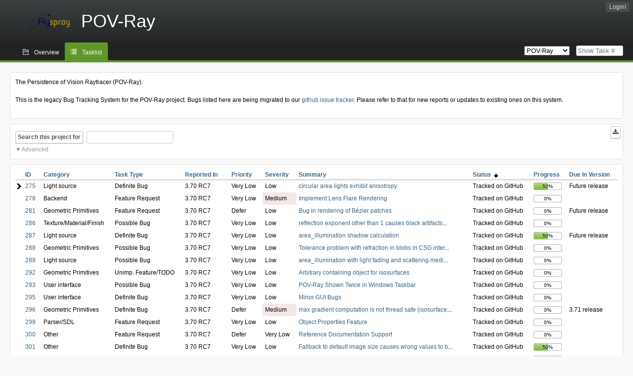

--- FILE ---
content_type: text/html; charset=utf-8
request_url: https://bugs.povray.org/index.php?do=tasklist&project=2&order=status&sort=desc&order2=reportedin&sort2=desc
body_size: 30665
content:
<!DOCTYPE html PUBLIC "-//W3C//DTD XHTML 1.0 Strict//EN" "http://www.w3.org/TR/xhtml1/DTD/xhtml1-strict.dtd">
<html xmlns="http://www.w3.org/1999/xhtml" lang="en-US" xml:lang="en-US">
<head>
<title>POV-Ray Bug Tracking System:POV-Ray: Tasklist</title>
<meta name="description" content="Flyspray, a Bug Tracking System written in PHP." />
<meta http-equiv="Content-Type" content="text/html; charset=utf-8" />
<meta http-equiv="Content-Script-Type" content="text/javascript" />
<meta http-equiv="Content-Style-Type" content="text/css" />
<meta name="viewport" content="width=device-width, initial-scale=1.0" />
<link rel="index" id="indexlink" type="text/html" href="https://bugs.povray.org/" />
<link rel="section" type="text/html" href="https://bugs.povray.org/?project=2" />
<link media="screen" href="https://bugs.povray.org/themes/CleanFS/theme.css" rel="stylesheet" type="text/css" />
<link media="print" href="https://bugs.povray.org/themes/CleanFS/theme_print.css" rel="stylesheet" type="text/css" />
<link href="https://bugs.povray.org/themes/CleanFS/font-awesome.min.css" rel="stylesheet" type="text/css" />
<link rel="alternate" type="application/rss+xml" title="Flyspray RSS 1.0 Feed"
  href="https://bugs.povray.org/feed.php?feed_type=rss1&amp;project=2" />
<link rel="alternate" type="application/rss+xml" title="Flyspray RSS 2.0 Feed"
  href="https://bugs.povray.org/feed.php?feed_type=rss2&amp;project=2" />
<link rel="alternate" type="application/atom+xml" title="Flyspray Atom 0.3 Feed"
  href="https://bugs.povray.org/feed.php?feed_type=atom&amp;project=2" />
<script type="text/javascript" src="https://bugs.povray.org/js/prototype/prototype.js"></script>
<script type="text/javascript" src="https://bugs.povray.org/js/script.aculo.us/scriptaculous.js"></script>
<script type="text/javascript" src="https://bugs.povray.org/js/index.js"></script>
<script type="text/javascript" src="https://bugs.povray.org/js/tabs.js"></script>
<script type="text/javascript" src="https://bugs.povray.org/js/functions.js"></script>
<script type="text/javascript" src="https://bugs.povray.org/js/jscalendar/calendar_stripped.js"></script>
<script type="text/javascript" src="https://bugs.povray.org/js/jscalendar/calendar-setup_stripped.js"> </script>
<script type="text/javascript" src="https://bugs.povray.org/js/jscalendar/lang/calendar-en.js"></script>
<script type="text/javascript" src="https://bugs.povray.org/js/lightbox/js/lightbox.js"></script>
<link rel="stylesheet" href="https://bugs.povray.org/js/lightbox/css/lightbox.css" type="text/css" media="screen" />
 
</head>
<body onload="" class="index p2">

    <h1 id="title"><a href="https://bugs.povray.org/">
	<img src="https://bugs.povray.org//flyspray_small.png" />	<span>POV-Ray</span>
    </a></h1>
    <input id="menu1" type="checkbox">
<label id="labelmenu1" for="menu1"></label>
<div id="menu"><ul id="menu-list"><li class="first">
	<input type="checkbox" id="s_loginbox" />
        <label for="s_loginbox" id="show_loginbox" accesskey="l">Login!</label>
        <div id="loginbox" class="popup"><form id="login" action="https://bugs.povray.org/index.php?do=authenticate" method="post">
<div id="login_input">
	<input placeholder="Username" class="text" type="text" id="lbl_user_name" name="user_name" size="17" maxlength="32" />
	<input placeholder="Password" class="password" type="password" id="lbl_password" name="password" size="17" maxlength="100" />
	<label for="lbl_remember">Remember me</label>
	<input type="checkbox" id="lbl_remember" name="remember_login" />
	<input type="hidden" name="return_to" value="/index.php?do=tasklist&amp;project=2&amp;order=status&amp;sort=desc&amp;order2=reportedin&amp;sort2=desc" />
	<input type="submit" value="Login!" name="login" id="login_button" />
</div>
<div id="login_links">
                      <a id="forgotlink"
                href="https://bugs.povray.org/index.php?do=lostpw">Lost password?</a>
        </div>
<div id="login_oauth">
    </div>
</form>
</div>
	</li></ul>
</div><div id="pm-menu">
	<input id="pmmenu" type="checkbox">
	<label id="labelpmmenu" for="pmmenu"></label>
	<ul id="pm-menu-list"><li class="first">
		<a id="toplevellink"
				href="https://bugs.povray.org/index.php?do=toplevel&amp;project=2">Overview</a>
	</li><li>
		<a id="homelink"
		 class="active" 		href="https://bugs.povray.org/index.php?do=tasklist&amp;project=2">Tasklist</a>
	</li>	</ul>
	<div id="pmcontrol">
		<div id="projectselector">			<form id="projectselectorform" action="https://bugs.povray.org/index.php" method="get">
				<select name="project" onchange="document.getElementById('projectselectorform').submit()">
				<option value="0">All Projects</option><optgroup><option value="2" selected="selected">POV-Ray</option></optgroup>				</select>
				<noscript><button type="submit">Switch</button></noscript>
				<input type="hidden" name="do" value="index" />
				<input type="hidden" value="1" name="switch" />
							</form>
		</div>
		<div id="showtask">			<form action="https://bugs.povray.org/index.php" method="get">
				<noscript><button type="submit">Show Task #</button></noscript>
				<input id="task_id" name="show_task" class="text" type="text" size="10" accesskey="t" placeholder="Show Task #" />
			</form>
		</div>
	</div>
</div>

								
<div id="content">
	<div class="clear"></div>
			<div id="intromessage">
<p>
The Persistence of Vision Raytracer (POV-Ray).
</p>

<p>
This is the legacy Bug Tracking System for the POV-Ray project. Bugs listed here are being migrated to our <a href="https://github.com/POV-Ray/povray/issues/" class="urlextern" title="https://github.com/POV-Ray/povray/issues/">github issue tracker</a><a href="http://wiki.povray.org/content/" class="internallink"></a>. Please refer to that for new reports or updates to existing ones on this system.
</p>
</div>
	<script type="text/javascript">
    //Used for dynamically displaying the bulk edit pane, when Checkboxes are >1
    function BulkEditCheck()
    {
        var form = document.getElementById('massops');
        var count = 0;
        for(var n=0;n < form.length;n++){
            if(form[n].name == 'ids[]' && form[n].checked){
                count++;
            }
        }

        if(count == 0)
        {
            Effect.Fade('bulk_edit_selectedItems',{ duration: 0.2 });
        }
        if(count == 1)
        {
            Effect.Appear('bulk_edit_selectedItems',{ duration: 0.2 });
        }
    }

    function massSelectBulkEditCheck()
    {
        var form = document.getElementById('massops');
        var check_count = 0, uncheck_count;
        for(var n=0;n < form.length;n++){
            if(form[n].name == 'ids[]'){
		if(form[n].checked)
		    check_count++;
		else
		    uncheck_count++;
            }
        }

        if(check_count == 0)
        {
            Effect.Appear('bulk_edit_selectedItems',{ duration: 0.2 });
        }

        if(uncheck_count == 0)
        {
            Effect.Fade('bulk_edit_selectedItems',{ duration: 0.2 });
        }
    }

    function ClearAssignments()
    {
        document.getElementById('bulk_assignment').options.length = 0;
    }
</script>



<form id="search" action="https://bugs.povray.org/index.php" method="get">
  <button id="searchthisproject" type="submit">Search this project for</button>
  <input class="text" id="searchtext" name="string" type="text" size="20" placeholder=" "
   maxlength="100" value="" accesskey="q"/>
  <input type="hidden" name="project" value="2"/>
  <input type="hidden" name="do" value="index"/>
  <button type="submit" name="export_list" value="1" id="exporttasklist" title="Export Tasklist"><i class="fa fa-download"></i></button>
<style>
#sc2,#s_searchstate{display:none;}
#searchstateactions{color:#999;display:block;cursor:pointer;}
#s_searchstate:checked ~ #sc2 {display:block;}
#s_searchstate ~ label::before { content: "\25bc";}
#s_searchstate:checked ~ label::before { content: "\25b2";}
</style>
<input id="s_searchstate" type="checkbox" name="advancedsearch"/>
<label id="searchstateactions" for="s_searchstate">Advanced</label>
<div id="sc2" class="switchcontent">
<fieldset class="advsearch_misc">
   <legend>Miscellaneous</legend>
   <input type="checkbox" name="search_in_comments" value="1" id="sic" />                    <label class="left" for="sic">Search in comments</label>

                    <input type="checkbox" name="search_in_details" value="1" id="search_in_details" />                    <label class="left" for="search_in_details">Search details</label>

                    <input type="checkbox" name="search_for_all" value="1" id="sfa" />                    <label class="left" for="sfa">Search for all words</label>

                    <input type="checkbox" name="only_watched" value="1" id="only_watched" />                    <label class="left" for="only_watched">Tasks I watch</label>

                    <input type="checkbox" name="only_primary" value="1" id="only_primary" />                    <label class="left" for="only_primary">Tasks not blocking other tasks</label>

		<input type="checkbox" name="only_blocker" value="1" id="only_blocker" />		<label class="left" for="only_blocker" id="blockerlabel">Tasks blocking other tasks</label>
		<span id="blockerornoblocker">Blocker or nonblocker, selecting both filter options doesn&#039;t make sense.</span>
		<style>
		#blockerornoblocker {display:none;color:#c00;}
		#only_primary:checked ~ #only_blocker:checked ~ #blockerornoblocker {display:inline;}
		</style>
		
                    <input type="checkbox" name="has_attachment" value="1" id="has_attachment" />                    <label class="left" for="has_attachment">Has attachment</label>

                    <input type="checkbox" name="hide_subtasks" value="1" id="hide_subtasks" />                    <label class="left" for="hide_subtasks">Hide SubTasks</label>
                </fieldset>

                <fieldset class="advsearch_task">
                    <legend>Task Properties</legend>
            <!-- Task Type -->
		    		    <div style="display:none">
		                            <label class="default multisel" for="type">Task Type</label>
                        <select name="type[]" id="type" multiple="multiple" size="8">
                            <option value="" selected="selected">All Task Types</option><option value="4">Possible Bug</option><option value="1">Definite Bug</option><option value="2">Feature Request</option><option value="5">Unimp. Feature/TODO</option><option value="6">Compatibility Issue</option>                        </select>
                    </div>

            <!-- Severity -->
		    		    <div style="display:none">
		                            <label class="default multisel" for="sev">Severity</label>
                        <select name="sev[]" id="sev" multiple="multiple" size="8">
                            <option value="" selected="selected">All Severities</option><option value="5">Critical</option><option value="4">High</option><option value="3">Medium</option><option value="2">Low</option><option value="1">Very Low</option>                        </select>
                    </div>

            <!-- Priority -->
		    		    <div style="display:none">
		                            <label class="default multisel" for="pri">Priority</label>
                        <select name="pri[]" id="pri" multiple="multiple" size="8">
                            <option value="" selected="selected">All Priorities</option><option value="6">Very High</option><option value="5">High</option><option value="4">Medium</option><option value="3">Low</option><option value="2">Very Low</option><option value="1">Defer</option>                        </select>
                    </div>

            <!-- Due Version -->
		    		    <div style="display:none">
		                            <label class="default multisel" for="due">Due In Version</label>
                        <select name="due[]" id="due" multiple="multiple" size="8">
                            <option value="" selected="selected">Due In Any Version</option><option value="0">Unassigned</option><option value="10">3.70 release</option><option value="41">3.71 release</option><option value="25">Future release</option><option value="42">3.70 RC7</option><option value="40">3.70 RC6</option><option value="39">3.70 RC5</option><option value="37">3.70 RC4</option><option value="36">3.70 RC3</option><option value="35">3.70 RC2</option><option value="34">3.70 RC1</option><option value="33">3.70 beta 41</option><option value="32">3.70 beta 40</option><option value="31">3.70 beta 39</option><option value="28">3.70 beta 38</option><option value="29">3.70 beta 37a</option><option value="27">3.70 beta 37</option><option value="24">3.70 beta 36</option><option value="26">3.70 beta 35a</option><option value="23">3.70 beta 35</option><option value="21">3.70 beta 34</option><option value="20">3.70 beta 33</option><option value="13">3.70 beta 32</option><option value="22">3.62</option><option value="9">3.61c</option><option value="7">3.61b</option><option value="6">3.61a</option><option value="5">3.61</option><option value="4">3.6</option><option value="3">3.5</option><option value="16">Not applicable</option><option value="12">All</option>                        </select>
                    </div>

            <!-- Reportedin -->
		    		    <div style="display:none">
		                            <label class="default multisel" for="reported">Reported Version</label>
                        <select name="reported[]" id="reported" multiple="multiple" size="8">
                            <option value="" selected="selected">Reported In Any Version</option><option value="10">3.70 release</option><option value="41">3.71 release</option><option value="25">Future release</option><option value="42">3.70 RC7</option><option value="40">3.70 RC6</option><option value="39">3.70 RC5</option><option value="37">3.70 RC4</option><option value="36">3.70 RC3</option><option value="35">3.70 RC2</option><option value="34">3.70 RC1</option><option value="33">3.70 beta 41</option><option value="32">3.70 beta 40</option><option value="31">3.70 beta 39</option><option value="28">3.70 beta 38</option><option value="29">3.70 beta 37a</option><option value="27">3.70 beta 37</option><option value="24">3.70 beta 36</option><option value="26">3.70 beta 35a</option><option value="23">3.70 beta 35</option><option value="21">3.70 beta 34</option><option value="20">3.70 beta 33</option><option value="13">3.70 beta 32</option><option value="22">3.62</option><option value="9">3.61c</option><option value="7">3.61b</option><option value="6">3.61a</option><option value="5">3.61</option><option value="4">3.6</option><option value="3">3.5</option><option value="16">Not applicable</option><option value="12">All</option>                        </select>
                    </div>

            <!-- Category -->
		    		    <div style="display:none">
		                            <label class="default multisel" for="cat">Category</label>
                        <select name="cat[]" id="cat" multiple="multiple" size="8">
                            <option value="" selected="selected">All Categories</option><option value="33">Documentation</option><option value="34">Backend</option><option value="39">...Geometric Primitives</option><option value="40">...Texture/Material/Finish</option><option value="41">...Radiosity</option><option value="42">...Photons</option><option value="43">...Subsurface Scattering</option><option value="44">...Light source</option><option value="45">...Camera</option><option value="47">...Animation</option><option value="49">...Parser/SDL</option><option value="46">...Other</option><option value="35">Frontend</option><option value="36">...User interface</option><option value="48">...Editor</option><option value="38">...Image format</option><option value="61">...Preview</option><option value="37">...Other</option><option value="64">...Windows console</option><option value="50">Platform-specific</option><option value="51">...Setup/Install</option><option value="52">...Help system</option><option value="63">...Runtime error</option><option value="53">...Other</option><option value="54">Source code</option><option value="32">...Configure/Build</option><option value="55">...Comments/Typos</option><option value="62">...Refactoring/Cleanup</option><option value="56">...Other</option><option value="57">Distribution</option><option value="58">...Include files</option><option value="59">...Sample scenes</option><option value="60">...Other</option>                        </select>
                    </div>

            <!-- Status -->
		    		    <div style="display:none">
		                            <label class="default multisel" for="status">Status</label>
                        <select name="status[]" id="status" multiple="multiple" size="8">
                            <option value="">All Statuses</option><option value="open" selected="selected">All Open Tasks</option><option value="closed">All Closed Tasks</option><option value="1">Unconfirmed</option><option value="2">New</option><option value="3">Assigned</option><option value="4">Investigating</option><option value="5">Waiting on User</option><option value="6">Requires testing</option><option value="11">Shelved for peer review</option><option value="9">Submitted to codebase</option><option value="10">Released for community testing</option><option value="12">Tracked on GitHub</option>                        </select>
                    </div>

            <!-- Progress -->
		    		    <div style="display:none">
		                            <label class="default multisel" for="percent">Percent Complete</label>
                        <!-- legacy: tpl_options()
                        <select name="percent[]" id="percent" multiple="multiple" size="12">
                                                        <option value="" selected="selected">Any Progress</option><option value="0">0</option><option value="10">10</option><option value="20">20</option><option value="30">30</option><option value="40">40</option><option value="50">50</option><option value="60">60</option><option value="70">70</option><option value="80">80</option><option value="90">90</option><option value="100">100</option>                        </select>
                        -->
<select name="percent[]" id="percent" multiple="multiple" size="12">
<option value="" selected="selected">Any Progress</option>
<option value="0" class="percent0">0</option>
<option value="10" class="percent10">10</option>
<option value="20" class="percent20">20</option>
<option value="30" class="percent30">30</option>
<option value="40" class="percent40">40</option>
<option value="50" class="percent50">50</option>
<option value="60" class="percent60">60</option>
<option value="70" class="percent70">70</option>
<option value="80" class="percent80">80</option>
<option value="90" class="percent90">90</option>
<option value="100" class="percent100">100</option>
</select>                    </div>
                    <div class="clear"></div>
                </fieldset>

                <fieldset class="advsearch_users">
                    <legend>Users</legend>
                    <label class="default multisel" for="opened">Opened by</label>
                    <input class="users text"  placeholder = " " type="text" name="opened" id="opened" value="" />
<span class="autocomplete" id="opened_complete"></span>
<script type="text/javascript">
    showstuff('opened_complete');
    new Ajax.Autocompleter('opened', 'opened_complete', 'https://bugs.povray.org/js/callbacks/usersearch.php', {})
</script>

		                    <label class="default multisel" for="closed">Closed by</label>
                    <input class="users text"  placeholder = " " type="text" name="closed" id="closed" value="" />
<span class="autocomplete" id="closed_complete"></span>
<script type="text/javascript">
    showstuff('closed_complete');
    new Ajax.Autocompleter('closed', 'closed_complete', 'https://bugs.povray.org/js/callbacks/usersearch.php', {})
</script>
                </fieldset>

                <fieldset class="advsearch_dates">
                    <legend>Dates</legend>
            <!-- Due Date -->
		    		    <div style="display:none">
		                            <label for="duedatefrom">Due from</label>
<input id="duedatefrom" type="text" class="text" size="10" name="duedatefrom" placeholder=" " value="" />

<a class="datelink" href="#" id="duedatefromdateview">
  <!--<img src="" alt="Select Date" />-->
</a>
<script type="text/javascript">Calendar.setup({daFormat: '%Y-%m-%d',inputField: "duedatefrom", button: "duedatefromdateview"});</script>
                        <label for="duedateto">to</label>
<input id="duedateto" type="text" class="text" size="10" name="duedateto" placeholder=" " value="" />

<a class="datelink" href="#" id="duedatetodateview">
  <!--<img src="" alt="Select Date" />-->
</a>
<script type="text/javascript">Calendar.setup({daFormat: '%Y-%m-%d',inputField: "duedateto", button: "duedatetodateview"});</script>
                    </div>
                    <div class="dateselect">
                        <label for="changedfrom">Changed from</label>
<input id="changedfrom" type="text" class="text" size="10" name="changedfrom" placeholder=" " value="" />

<a class="datelink" href="#" id="changedfromdateview">
  <!--<img src="" alt="Select Date" />-->
</a>
<script type="text/javascript">Calendar.setup({daFormat: '%Y-%m-%d',inputField: "changedfrom", button: "changedfromdateview"});</script>
                        <label for="changedto">to</label>
<input id="changedto" type="text" class="text" size="10" name="changedto" placeholder=" " value="" />

<a class="datelink" href="#" id="changedtodateview">
  <!--<img src="" alt="Select Date" />-->
</a>
<script type="text/javascript">Calendar.setup({daFormat: '%Y-%m-%d',inputField: "changedto", button: "changedtodateview"});</script>
                    </div>
                    <div class="dateselect">
                        <label for="openedfrom">Opened from</label>
<input id="openedfrom" type="text" class="text" size="10" name="openedfrom" placeholder=" " value="" />

<a class="datelink" href="#" id="openedfromdateview">
  <!--<img src="" alt="Select Date" />-->
</a>
<script type="text/javascript">Calendar.setup({daFormat: '%Y-%m-%d',inputField: "openedfrom", button: "openedfromdateview"});</script>
                        <label for="openedto">to</label>
<input id="openedto" type="text" class="text" size="10" name="openedto" placeholder=" " value="" />

<a class="datelink" href="#" id="openedtodateview">
  <!--<img src="" alt="Select Date" />-->
</a>
<script type="text/javascript">Calendar.setup({daFormat: '%Y-%m-%d',inputField: "openedto", button: "openedtodateview"});</script>
                    </div>
                    <div class="dateselect">
                        <label for="closedfrom">Closed from</label>
<input id="closedfrom" type="text" class="text" size="10" name="closedfrom" placeholder=" " value="" />

<a class="datelink" href="#" id="closedfromdateview">
  <!--<img src="" alt="Select Date" />-->
</a>
<script type="text/javascript">Calendar.setup({daFormat: '%Y-%m-%d',inputField: "closedfrom", button: "closedfromdateview"});</script>
                        <label for="closedto">to</label>
<input id="closedto" type="text" class="text" size="10" name="closedto" placeholder=" " value="" />

<a class="datelink" href="#" id="closedtodateview">
  <!--<img src="" alt="Select Date" />-->
</a>
<script type="text/javascript">Calendar.setup({daFormat: '%Y-%m-%d',inputField: "closedto", button: "closedtodateview"});</script>
                    </div>
                </fieldset>
            </div>
</form>
<div id="tasklist">
<form action="https://bugs.povray.org/index.php?project=2&amp;do=tasklist&amp;project=2&amp;order=status&amp;sort=desc&amp;order2=reportedin&amp;sort2=desc" method="post" name="massops" enctype="multipart/form-data" id="massops"><input type="hidden" name="csrftoken" value="1879697372" /><div>
<script type="text/javascript">
	var cX = 0; var cY = 0; var rX = 0; var rY = 0;
	function UpdateCursorPosition(e){ cX = e.pageX; cY = e.pageY;}
	function UpdateCursorPositionDocAll(e){ cX = e.clientX; cY = e.clientY;}
	if(document.all) { document.onmousemove = UpdateCursorPositionDocAll; }
	else { document.onmousemove = UpdateCursorPosition; }
	function AssignPosition(d) {
		if (self.pageYOffset) {
			rX = self.pageXOffset;
			rY = self.pageYOffset;
		} else if(document.documentElement && document.documentElement.scrollTop) {
			rX = document.documentElement.scrollLeft;
			rY = document.documentElement.scrollTop;
		} else if(document.body) {
			rX = document.body.scrollLeft;
			rY = document.body.scrollTop;
		}
		if (document.all) {
			cX += rX;
			cY += rY;
		}
		d.style.left = (cX+10) + "px";
		d.style.top = (cY+10) + "px";
	}
	function Show(elem, id) {
		if(cY == 0) return;
		var div = document.getElementById("desc_"+id);
		AssignPosition(div);
		div.style.display = "block";
	}
	function Hide(elem, id)	{
		document.getElementById("desc_"+id).style.display = "none";
	}
</script>	
<table id="tasklist_table">
<colgroup>
	<col class="caret" />
			<col class="id" />
		<col class="category" />
		<col class="tasktype" />
		<col class="reportedin" />
		<col class="priority" />
		<col class="severity" />
		<col class="summary" />
		<col class="status" />
		<col class="progress" />
		<col class="dueversion" />
	</colgroup>
<thead>
<tr>
	<th class="caret"></th>
	<th class="id"><a title="Sort by this column" href="https://bugs.povray.org/index.php?do=tasklist&amp;project=2&amp;order=id&amp;sort=desc&amp;order2=status&amp;sort2=desc">ID</a></th><th class="category"><a title="Sort by this column" href="https://bugs.povray.org/index.php?do=tasklist&amp;project=2&amp;order=category&amp;sort=asc&amp;order2=status&amp;sort2=desc">Category</a></th><th class="tasktype"><a title="Sort by this column" href="https://bugs.povray.org/index.php?do=tasklist&amp;project=2&amp;order=tasktype&amp;sort=asc&amp;order2=status&amp;sort2=desc">Task Type</a></th><th class="reportedin"><a title="Sort by this column" href="https://bugs.povray.org/index.php?do=tasklist&amp;project=2&amp;order=reportedin&amp;sort=desc&amp;order2=status&amp;sort2=desc">Reported In</a></th><th class="priority"><a title="Sort by this column" href="https://bugs.povray.org/index.php?do=tasklist&amp;project=2&amp;order=priority&amp;sort=desc&amp;order2=status&amp;sort2=desc">Priority</a></th><th class="severity"><a title="Sort by this column" href="https://bugs.povray.org/index.php?do=tasklist&amp;project=2&amp;order=severity&amp;sort=desc&amp;order2=status&amp;sort2=desc">Severity</a></th><th class="summary"><a title="Sort by this column" href="https://bugs.povray.org/index.php?do=tasklist&amp;project=2&amp;order=summary&amp;sort=desc&amp;order2=status&amp;sort2=desc">Summary</a></th><th class="status orderby"><a title="Sort by this column" href="https://bugs.povray.org/index.php?do=tasklist&amp;project=2&amp;order=status&amp;sort=asc&amp;order2=reportedin&amp;sort2=desc">Status&nbsp;&nbsp;<img src="https://bugs.povray.org/themes/CleanFS/desc.png" alt="desc" /></a></th><th class="progress"><a title="Sort by this column" href="https://bugs.povray.org/index.php?do=tasklist&amp;project=2&amp;order=progress&amp;sort=desc&amp;order2=status&amp;sort2=desc">Progress</a></th><th class="dueversion"><a title="Sort by this column" href="https://bugs.povray.org/index.php?do=tasklist&amp;project=2&amp;order=dueversion&amp;sort=desc&amp;order2=status&amp;sort2=desc">Due In Version</a></th></tr>
</thead>
<tbody>
<tr id="task275" class="severity2">
	<td class="caret"></td>
	<td class='task_id'><a href="https://bugs.povray.org/index.php?do=details&amp;task_id=275&amp;order=status&amp;sort=desc&amp;order2=reportedin&amp;sort2=desc" title="Tracked on GitHub | circular area lights exhibit anisotropy | 50%" >275</a></td><td class='task_category'>Light source</td><td class='task_tasktype typ1'>Definite Bug</td><td class='task_reportedin'>3.70 RC7</td><td class='task_priority pri2'>Very Low</td><td class='task_severity sev2'>Low</td><td class='task_summary' onmouseover="Show(this,275)" onmouseout="Hide(this, 275)"><a href="https://bugs.povray.org/index.php?do=details&amp;task_id=275&amp;order=status&amp;sort=desc&amp;order2=reportedin&amp;sort2=desc" title="Tracked on GitHub | circular area lights exhibit anisotropy | 50%" >circular area lights exhibit anisotropy</a></td><td class='task_status sta12'>Tracked on GitHub</td>	<td class="task_progress"><div class="progress_bar_container"><span>50%</span><div class="progress_bar" style="width:50%"></div></div></td>
		<td class='task_dueversion'>Future release</td>	<td id="desc_275" class="descbox box">
	<b>Task Description</b>
	
<p>
circular area lights exhibit some anisotropy, being brighter along the diagonals than on average, as can be demonstrated with the following scene:
</p>
<pre class="code">
//+w800 +h800
#version 3.7;
global_settings{assumed_gamma 1}
plane{-z,-10 pigment{rgb 1} finish{ambient 0 brilliance 0}}
disc{0,z,10000,0.5}
camera{orthographic location z look_at 10*z up y*12 right x*12}
light_source{-10*z rgb 10 area_light 10*x 10*y 257 257 adaptive 4 circular}
</pre>
	</td>
</tr>
<tr id="task278" class="severity3">
	<td class="caret"></td>
	<td class='task_id'><a href="https://bugs.povray.org/index.php?do=details&amp;task_id=278&amp;order=status&amp;sort=desc&amp;order2=reportedin&amp;sort2=desc" title="Tracked on GitHub | Implement Lens Flare Rendering | 0%" >278</a></td><td class='task_category'>Backend</td><td class='task_tasktype typ2'>Feature Request</td><td class='task_reportedin'>3.70 RC7</td><td class='task_priority pri2'>Very Low</td><td class='task_severity sev3'>Medium</td><td class='task_summary' onmouseover="Show(this,278)" onmouseout="Hide(this, 278)"><a href="https://bugs.povray.org/index.php?do=details&amp;task_id=278&amp;order=status&amp;sort=desc&amp;order2=reportedin&amp;sort2=desc" title="Tracked on GitHub | Implement Lens Flare Rendering | 0%" >Implement Lens Flare Rendering</a></td><td class='task_status sta12'>Tracked on GitHub</td>	<td class="task_progress"><div class="progress_bar_container"><span>0%</span><div class="progress_bar" style="width:0%"></div></div></td>
		<td class='task_dueversion'></td>	<td id="desc_278" class="descbox box">
	<b>Task Description</b>
	
<p>
Currently POV-Ray does not support rendering lens flare effects, however, they can be simulated using a macro (include file) by Chris Colefax.
</p>

<p>
I would like to suggest adding a feature to POV-Ray to support lens effects &ldquo;natively&rdquo; since
</p>
<ul>
<li class="level1"><div class="li"> as far as I know the macro has been designed for POV-Ray 3.1 so with each new POV-Ray version it gets more likely that this macro does not work properly any more</div>
</li>
<li class="level1"><div class="li"> the macro does not work when rendering with radiosity, probably because the macro creates the lens effect by using a pigment with a high ambient value (which is ignored by POV-Ray 3.7&rsquo;s radiosity algorithm).</div>
</li>
</ul>

<p>
 Additionally, the macro is not quite easy to employ because
</p>
<ul>
<li class="level1"><div class="li"> it needs to know the exact camera parameters (location etc.) and defines an own camera itself so any important camera information has to be stored if the effect has to work as expected</div>
</li>
<li class="level1"><div class="li"> it does not (actually cannot) take into account that objects may (partially) hide the lens effect</div>
</li>
<li class="level1"><div class="li"> reflections and refractions (of light sources) cannot be combined with it properly - the user would have to calculate both the point where the reflected/refracted light source can be observed and the shape it then has due to distortion, and in more complex scenes such computations are nearly impossible in SDL.</div>
</li>
</ul>

<p>
 I would suggest integrating such a lens flare rendering feature with the &ldquo;looks like&rdquo; mechanism you already have for light sources. Several parameters that can currently be set for the macro - including effect brightness and intensity, lens options and whether to create a flare at all - could be set for the light source.
</p>

<p>
Then POV-Ray could store the location and colour of each ray that finally intersected the &ldquo;looks like&rdquo; object of a light source and, having finished the main rendering, from that data compute a partially transparent &ldquo;lens flare layer&rdquo; eventually mixed into the rendered image. By this, the above mentioned problems could be avoided: 
</p>
<ul>
<li class="level1"><div class="li"> an object fully or partially intersecting a light source&rsquo;s &ldquo;looks like&rdquo; object would also reduce the number of pixels used to create a flare - and therefore reduce that flare until fully hiding it</div>
</li>
<li class="level1"><div class="li"> the same goes for reflected and/or refracted versions of the &ldquo;looks like&rdquo; object</div>
</li>
<li class="level1"><div class="li"> the camera&rsquo;s location and other properties would be used automatically</div>
</li>
<li class="level1"><div class="li"> and finally, as a feature supported by POV-Ray itself, there would be neither compatibility issues nor problems like the effect not fitting together with radiosity.</div>
</li>
</ul>

<p>
 Do not get me wrong, I would not expect POV-Ray to really calculate intersections that naturally happen in a camera lens, causing lens flares. Effects looking appropriate can actually be created just in 2D space (as some graphics programs do support) so the work to be done would, as far as I have any overview, be: 
</p>
<ul>
<li class="level1"><div class="li"> storing, as mentioned above, the relevant data for pixels showing &ldquo;looks like&rdquo; objects</div>
</li>
<li class="level1"><div class="li"> calculating a lens flare from that data after the render has finished</div>
</li>
<li class="level1"><div class="li"> overlaying the rendered image with the newly created lens effect.</div>
</li>
</ul>
	</td>
</tr>
<tr id="task281" class="severity2">
	<td class="caret"></td>
	<td class='task_id'><a href="https://bugs.povray.org/index.php?do=details&amp;task_id=281&amp;order=status&amp;sort=desc&amp;order2=reportedin&amp;sort2=desc" title="Tracked on GitHub | Bug in rendering of Bézier patches | 0%" >281</a></td><td class='task_category'>Geometric Primitives</td><td class='task_tasktype typ2'>Feature Request</td><td class='task_reportedin'>3.70 RC7</td><td class='task_priority pri1'>Defer</td><td class='task_severity sev2'>Low</td><td class='task_summary' onmouseover="Show(this,281)" onmouseout="Hide(this, 281)"><a href="https://bugs.povray.org/index.php?do=details&amp;task_id=281&amp;order=status&amp;sort=desc&amp;order2=reportedin&amp;sort2=desc" title="Tracked on GitHub | Bug in rendering of Bézier patches | 0%" >Bug in rendering of Bézier patches</a></td><td class='task_status sta12'>Tracked on GitHub</td>	<td class="task_progress"><div class="progress_bar_container"><span>0%</span><div class="progress_bar" style="width:0%"></div></div></td>
		<td class='task_dueversion'>Future release</td>	<td id="desc_281" class="descbox box">
	<b>Task Description</b>
	
<p>
In version 3.7.0.RC7.msvc10.win64, there is a bug in rendering Bézier patches in which four points (along one edge) are all the same point.
</p>

<p>
<del>
The rendering can be seen here:<br />    <a href="http://i.imgur.com/eq2UIXR.png" class="urlextern" title="http://i.imgur.com/eq2UIXR.png">http://i.imgur.com/eq2UIXR.png</a></del> [Edit: See attachment for the rendering]
</p>

<p>
As you can see, there is a visible unwanted artifact in the corner of each patch. The two patches shown are essentially the same, except with the 4×4 matrix of vertices transposed (just to demonstrate that simply transposing it didn’t fix it).
</p>

<p>
Expected rendering is a smooth surface without the artifact.
</p>

<p>
Below is the code used to render the above example.
</p>

<p>
#version 3.7;
</p>

<p>
global_settings { assumed_gamma 1.0 }
</p>

<p>
camera {
</p>
<pre class="code">  location &lt;45, 31, -10&gt;
  look_at &lt;40, 21, 200&gt;
  right x*image_width/image_height</pre>

<p>
}
</p>

<p>
light_source {
</p>
<pre class="code">  &lt;660, 300, -525&gt;
  color rgb 1</pre>

<p>
}
</p>

<p>
<em> Example 1: First point in each row is the same point<br />bicubic_patch {<br />    type 1 flatness 0.001<br />    u_steps 4 v_steps 4<br />    &lt;32.2168, -23.78125, 0&gt;, &lt;34.4968, -23.78125, 0&gt;, &lt;35.2168, -23.78125, -0.72&gt;, &lt;35.2168, -23.78125, -3&gt;,<br />    &lt;32.2168, -23.78125, 0&gt;, &lt;34.4968, -22.10256, 0&gt;, &lt;35.2168, -21.57244, -0.72&gt;, &lt;35.2168, -21.57244, -3&gt;,<br />    &lt;32.2168, -23.78125, 0&gt;, &lt;33.9709, -21.55577, 0&gt;, &lt;34.52483, -20.85299, -0.72&gt;, &lt;34.52483, -20.85299, -3&gt;,<br />    &lt;32.2168, -23.78125, 0&gt;, &lt;32.30556, -21.50298, 0&gt;, &lt;32.33359, -20.78352, -0.72&gt;, &lt;32.33359, -20.78352, -3&gt;<br />    rotate 180*x

    scale 1.4<br />    translate ←5, 0, 0&gt;<br />    pigment { color &lt;1, 0, 0&gt; }<br />}

</em> Example 2: First row is all the same point<br />bicubic_patch {
</p>
<pre class="code">  type 1 flatness 0.001
  u_steps 4 v_steps 4
  &lt;32.2168, -23.78125, 0&gt;, &lt;32.2168, -23.78125, 0&gt;, &lt;32.2168, -23.78125, 0&gt;, &lt;32.2168, -23.78125, 0&gt;,
  &lt;34.4968, -23.78125, 0&gt;, &lt;34.4968, -22.10256, 0&gt;, &lt;33.9709, -21.55577, 0&gt;, &lt;32.30556, -21.50298, 0&gt;,
  &lt;35.2168, -23.78125, -0.72&gt;, &lt;35.2168, -21.57244, -0.72&gt;, &lt;34.52483, -20.85299, -0.72&gt;, &lt;32.33359, -20.78352, -0.72&gt;,
  &lt;35.2168, -23.78125, -3&gt;, &lt;35.2168, -21.57244, -3&gt;, &lt;34.52483, -20.85299, -3&gt;, &lt;32.33359, -20.78352, -3&gt;
  rotate 180*x</pre>
<pre class="code">  scale 1.4
  pigment { color &lt;1, 1, 0&gt; }</pre>

<p>
}
</p>
	</td>
</tr>
<tr id="task286" class="severity2">
	<td class="caret"></td>
	<td class='task_id'><a href="https://bugs.povray.org/index.php?do=details&amp;task_id=286&amp;order=status&amp;sort=desc&amp;order2=reportedin&amp;sort2=desc" title="Tracked on GitHub | reflection exponent other than 1 causes black artifacts when ref | 0%" >286</a></td><td class='task_category'>Texture/Material/Finish</td><td class='task_tasktype typ4'>Possible Bug</td><td class='task_reportedin'>3.70 RC7</td><td class='task_priority pri2'>Very Low</td><td class='task_severity sev2'>Low</td><td class='task_summary' onmouseover="Show(this,286)" onmouseout="Hide(this, 286)"><a href="https://bugs.povray.org/index.php?do=details&amp;task_id=286&amp;order=status&amp;sort=desc&amp;order2=reportedin&amp;sort2=desc" title="Tracked on GitHub | reflection exponent other than 1 causes black artifacts when ref | 0%" >reflection exponent other than 1 causes black artifacts</a>...</td><td class='task_status sta12'>Tracked on GitHub</td>	<td class="task_progress"><div class="progress_bar_container"><span>0%</span><div class="progress_bar" style="width:0%"></div></div></td>
		<td class='task_dueversion'></td>	<td id="desc_286" class="descbox box">
	<b>Task Description</b>
	
<p>
[EDIT: Original title was &ldquo;radiosity causing black patches when using emission less than 0&rdquo;]
</p>

<p>
see attached image for reference.
</p>

<p>
mountain on left has emission set to -.13 and black patches show up, when emmission set to 0 or greater no patches
</p>

<p>
changing max_trace or any radiosity settings has no effect
</p>

<p>
setting no_radiosity on mountain fixed problem as a temp fix
</p>

<p>
code sample ...
</p>
<pre class="code">
#version 3.7;

#default { finish { ambient 0 } }
#declare rad_lvl = 4;

global_settings {
  assumed_gamma 1
  max_trace_level max(5,rad_lvl*3)
  adc_bailout .007
  ambient_light 0
  radiosity {
   pretrace_start 64/max(image_width,image_height)
   #if(rad_lvl)
    pretrace_end max(2,int(8/rad_lvl))/max(image_width,image_height)
   #else
    pretrace_end 32/max(image_width,image_height)
   #end
   count pow(rad_lvl+1,2)*10
   nearest_count 1
   #if(rad_lvl) error_bound 1/rad_lvl #end
   low_error_factor max(.4,(8-rad_lvl)/10)
   recursion_limit 1
   gray_threshold .25
   brightness 1
   max_sample 1
   normal on
   media off
   always_sample off
   minimum_reuse min(.008,8/max(image_width,image_height))
   maximum_reuse .1
   adc_bailout .02
  }
}

#declare sunC = rgb &lt;1, 1, .9925&gt;; // actual D65 standard illuminant
#declare SkyC = rgb &lt;.3195, .5745, .8805&gt;;
#macro GammaAdj(C,G) rgb &lt;pow(C.red,G),pow(C.green,G),pow(C.blue,G)&gt; #end

light_source {
  50000*y
  sunC*1.06
  area_light &lt;-300, 0, -300&gt;, &lt;300, 100, 300&gt;, 3, 3
  rotate &lt;-28, 0, 14&gt;
  adaptive 0
  circular
}

 sphere { 0, 1
  texture {
   pigment{
    gradient y
    pigment_map{
     [.07 GammaAdj(SkyC,.5)]
     [.2 average pigment_map { [.5 GammaAdj(SkyC,.75)][1 wrinkles turbulence .65 octaves 5 lambda 3 omega .9 color_map { [.2 rgb 1][.5 SkyC] } scale &lt;10, .1, 1&gt;] }]
     [.4 GammaAdj(SkyC,1.15)]
     [.5 GammaAdj(SkyC,1.35)]
    }
    rotate -75*y scale &lt;1, 1, 100&gt;
   }
   finish { diffuse .72 }
  }
  scale 100000
  inverse
 }


#declare Cam_pos = Cam_pos + &lt;0, 20, -40&gt;;
#declare Cam_lkt = Cam_lkt + &lt;0, 10, 50&gt;;
camera {
  location Cam_pos
  direction &lt;0,0,1&gt;
  right 1.33*x
  up y
  sky &lt;0,1,0&gt;
  #if(Cam_agl) angle Cam_agl #end
  look_at Cam_lkt
}

#macro sinai(HillQ)
 #local F = function { pattern { granite poly_wave 4 turbulence .01 lambda 2.1 omega .9 scale 5 translate &lt;.2, 0, 18.08&gt; scale &lt;2, 1, 3&gt; } }
 #local N = function { pigment { crackle ramp_wave turbulence .3 lambda 2.2 omega .76 color_map {[0 rgb 0][1 rgb 1] } scale .07 translate &lt;-.15, -.12, .13&gt; } }
 height_field {
  function HillQ, HillQ { F(x,y,z) + N(x,y,z).grey/47 }
  water_level .05
  clipped_by { box { &lt;0, .05, .3&gt;, &lt;1, 1, 1&gt; } }
  translate &lt;-.5, -.05, -.5&gt;
  rotate 20*y
  texture {
   pigment{ crackle color_map { [0 rgb &lt;161, 107, 71&gt;/255][.25 rgb &lt;193, 132, 93&gt;/255][.35 rgb &lt;218, 163, 123&gt;/255][.45 rgb &lt;212, 153, 112&gt;/255][.55 rgb &lt;222, 166, 125&gt;/255][.65 rgb &lt;236, 178, 124&gt;/255][.75 rgb &lt;220, 154, 102&gt;/255][.85 rgb &lt;160, 121, 103&gt;/255] } turbulence .75 lambda 3 omega .7 scale .1 }
   finish{ diffuse albedo .56 emission -.13 specular .25 roughness .02 brilliance 1.5 metallic 1.3 }
   normal { crackle poly_wave .7 turbulence .4 omega .8 scale &lt;.007, .03, .007&gt; }
  }
  rotate 12*y
  scale &lt;2400, 2000, 3000&gt;*1.5
  translate &lt;1900, 0, 1900&gt;
  scale &lt;-1,1,1&gt;
  no_radiosity
 }
#end


sinai(1600)
plane { y,0 pigment { rgb &lt;1, 1, 1&gt; } }

//courtyard gating not included due to size of code and many external files needed. add anything around &lt;0,0,0&gt; to try to reproduce effect of error
</pre>
	</td>
</tr>
<tr id="task287" class="severity2">
	<td class="caret"></td>
	<td class='task_id'><a href="https://bugs.povray.org/index.php?do=details&amp;task_id=287&amp;order=status&amp;sort=desc&amp;order2=reportedin&amp;sort2=desc" title="Tracked on GitHub | area_illumination shadow calculation | 50%" >287</a></td><td class='task_category'>Light source</td><td class='task_tasktype typ1'>Definite Bug</td><td class='task_reportedin'>3.70 RC7</td><td class='task_priority pri2'>Very Low</td><td class='task_severity sev2'>Low</td><td class='task_summary' onmouseover="Show(this,287)" onmouseout="Hide(this, 287)"><a href="https://bugs.povray.org/index.php?do=details&amp;task_id=287&amp;order=status&amp;sort=desc&amp;order2=reportedin&amp;sort2=desc" title="Tracked on GitHub | area_illumination shadow calculation | 50%" >area_illumination shadow calculation</a></td><td class='task_status sta12'>Tracked on GitHub</td>	<td class="task_progress"><div class="progress_bar_container"><span>50%</span><div class="progress_bar" style="width:50%"></div></div></td>
		<td class='task_dueversion'>Future release</td>	<td id="desc_287" class="descbox box">
	<b>Task Description</b>
	
<p>
not sure if this is something needing further work or an intended effect.
</p>

<p>
Shadows from and area light with area_illumination on seem to follow the same shadow calculation as a standard area light by giving more weight to lights near the center of the array. I would assume the shadows would be calculated similarly to individual lights in the same pattern as the array by evenly distributing the amount of shadow equally for each light. But this is not what I see.
</p>

<p>
The code sample below when rendered with scene 1 will show shadows grouped near the center from the area light with area_illumination. If scene 1 is commented out and scene 2 is uncommented then rendered, you will see evenly distributed shadows from individual lights. Area lighting with area_illumination I would assume should give a result identical to scene 2. If scene 1 is rendered with area_illumination off, the shadow calculation is exactly the same as with area_illumination on.
</p>

<p>
example images rendered on win32 XP
</p>
<pre class="code">
#version 3.7;

global_settings {
 ambient_light 0
 assumed_gamma 1
}

camera {
  location &lt;0, 3, -5&gt;
  look_at &lt;0, 2, 0&gt;
}

background { rgb &lt;.3, .5, .8&gt; }
plane { y,0 pigment { rgb .7 } }
torus { 1.5,.1 rotate 90*x translate 4*z pigment { rgb .2 } }
plane { -z,-7 pigment { rgb .7 } }

/*
// scene 1
light_source{
  y
  1
  area_light 3*x, z, 7, 1
  area_illumination on
}
union {
 sphere { 0,.05 }
 sphere { .5*x,.05 }
 sphere { x,.05 }
 sphere { 1.5*x,.05 }
 sphere { -.5*x,.05 }
 sphere { -x,.05 }
 sphere { -1.5*x,.05 }
 translate y
  hollow pigment { rgbt 1 } interior { media { emission 10 } }
}
// end scene 1
*/


// scene 2
#declare Light = light_source {
  0
  1/7
  looks_like { sphere { 0,.05 hollow pigment { rgbt 1 } interior { media { emission 10 } } } }
}

union {
 object { Light }
 object { Light translate .5*x }
 object { Light translate x }
 object { Light translate 1.5*x }
 object { Light translate -.5*x }
 object { Light translate -x }
 object { Light translate -1.5*x }
 translate y
}
// end scene 2

</pre>
	</td>
</tr>
<tr id="task288" class="severity2">
	<td class="caret"></td>
	<td class='task_id'><a href="https://bugs.povray.org/index.php?do=details&amp;task_id=288&amp;order=status&amp;sort=desc&amp;order2=reportedin&amp;sort2=desc" title="Tracked on GitHub | Tolerance problem with refraction in blobs in CSG intersections. | 0%" >288</a></td><td class='task_category'>Geometric Primitives</td><td class='task_tasktype typ4'>Possible Bug</td><td class='task_reportedin'>3.70 RC7</td><td class='task_priority pri2'>Very Low</td><td class='task_severity sev2'>Low</td><td class='task_summary' onmouseover="Show(this,288)" onmouseout="Hide(this, 288)"><a href="https://bugs.povray.org/index.php?do=details&amp;task_id=288&amp;order=status&amp;sort=desc&amp;order2=reportedin&amp;sort2=desc" title="Tracked on GitHub | Tolerance problem with refraction in blobs in CSG intersections. | 0%" >Tolerance problem with refraction in blobs in CSG inter</a>...</td><td class='task_status sta12'>Tracked on GitHub</td>	<td class="task_progress"><div class="progress_bar_container"><span>0%</span><div class="progress_bar" style="width:0%"></div></div></td>
		<td class='task_dueversion'></td>	<td id="desc_288" class="descbox box">
	<b>Task Description</b>
	
<p>
If a blob is intersected by something else, the composite object has incorrect refractions if it is too small (in absolute units). Having the same object constructed without a blob, the errors happen at much smaller scales. The errors don&rsquo;t affect solid objects, just refractions.
</p>

<p>
An example shows a half-sphere, constructed as CSG sphere + plane, and identical half-pshere, constructed as CSG blob + plane. When the scale of the entire construction is changed, the refractions disappear first for the blob, and at 100x times smaller scale, also for the sphere. The right side shows the solid version, showing that the surface intersection test is ok, it&rsquo;s just the refraction that fails.
</p>

<p>
The problem is not present when looking from the curved side (the blob side). So the ray that hits the blob, gets refracted correctly, but the ray that hits the intersecting plane first, and should then refract in the blob from the inside, doesn&rsquo;t work. If in attached sphere, you exchange -y with y in clipping planes, everything is ok.
</p>

<p>
The scale when this happens is not very small - blobs of radius 0.02 already fail (noticed because in 1=1metre scale, blob raindrops on a glass plate didn&rsquo;t have intersections when looking from the back).
</p>

<p>
Examples are named by factor=9,0.9,0.09,0.009 and you can see first the blob (top) refraction gets smaller and disappears, then later the bottom (sphere) also gets the same problem.
</p>
	</td>
</tr>
<tr id="task289" class="severity2">
	<td class="caret"></td>
	<td class='task_id'><a href="https://bugs.povray.org/index.php?do=details&amp;task_id=289&amp;order=status&amp;sort=desc&amp;order2=reportedin&amp;sort2=desc" title="Tracked on GitHub | area_illumination with light fading and scattering media | 0%" >289</a></td><td class='task_category'>Light source</td><td class='task_tasktype typ4'>Possible Bug</td><td class='task_reportedin'>3.70 RC7</td><td class='task_priority pri2'>Very Low</td><td class='task_severity sev2'>Low</td><td class='task_summary' onmouseover="Show(this,289)" onmouseout="Hide(this, 289)"><a href="https://bugs.povray.org/index.php?do=details&amp;task_id=289&amp;order=status&amp;sort=desc&amp;order2=reportedin&amp;sort2=desc" title="Tracked on GitHub | area_illumination with light fading and scattering media | 0%" >area_illumination with light fading and scattering medi</a>...</td><td class='task_status sta12'>Tracked on GitHub</td>	<td class="task_progress"><div class="progress_bar_container"><span>0%</span><div class="progress_bar" style="width:0%"></div></div></td>
		<td class='task_dueversion'></td>	<td id="desc_289" class="descbox box">
	<b>Task Description</b>
	
<p>
with reference to <a href="http://bugs.povray.org/task/46" class="urlextern" title="http://bugs.povray.org/task/46">http://bugs.povray.org/task/46</a><a href="http://wiki.povray.org/content/" class="internallink"></a>
</p>

<p>
still some issue with area illumination and light fading when interacting with media
</p>

<p>
seems light fade is not taken into account with scattering media.<br />emission and absorption media seem to work fine.<br />occurs with all scattering types.
</p>
<pre class="code">
#version 3.7;

global_settings {
 ambient_light 0
 assumed_gamma 1
}

camera {
  location &lt;0, 3, -5&gt;
  look_at &lt;0, 2, 0&gt;
}


#declare Light = 3; // light 1 = individual lights
                   // light 2 = standard area light
                   // light 3 = area light with area illumination

#declare Fade = 1; // light fading: 1 on, 0 off

#declare Media = 1; // media 1 = scattering
                    // media 2 = emission
                    // media 3 = absorption

#declare Type = 1; // scattering media type


#switch(Light)
 #case(1)

  #declare Ls = light_source {
    0
    1/7
    #if(Fade) fade_distance 2 fade_power 2 #end
  }

  union {
   object { Ls }
   object { Ls translate .5*x }
   object { Ls translate x }
   object { Ls translate 1.5*x }
   object { Ls translate -.5*x }
   object { Ls translate -x }
   object { Ls translate -1.5*x }
   translate y
  }

 #break
 #case(2)

  light_source{
    y
    1
    area_light 3*x, z, 7, 1
    #if(Fade) fade_distance 2 fade_power 2 #end
  }

 #break
 #case(3)

  light_source{
    y
    1
    area_light 3*x, z, 7, 1
    #if(Fade) fade_distance 2 fade_power 2 #end
    area_illumination on
  }

 #break

#end


cylinder { &lt;0, .01, 0&gt;, &lt;0, 5, 0&gt;, 2 pigment { rgbt 1 } hollow no_shadow
 interior {
  media {
   #if(Media = 1) scattering {Type, 30 } #end
   #if(Media = 2) emission 2 #end
   #if(Media = 3) absorption 2 #end
    density { cylindrical turbulence 1.5 scale &lt;1, .14, 1&gt; }
  }
 }
 scale &lt;.15, 1, .4&gt; translate 4*z
}

plane { y,0 pigment { rgb .7 } }
plane { -z,-7 pigment { gradient y color_map { [.5 rgb 1][.5 rgb 0] } } }
union {
 sphere { 0,.05 }
 sphere { .5*x,.05 }
 sphere { x,.05 }
 sphere { 1.5*x,.05 }
 sphere { -.5*x,.05 }
 sphere { -x,.05 }
 sphere { -1.5*x,.05 }
 translate y
  hollow pigment { rgbt 1 } interior { media { emission 10 } }
}
</pre>
	</td>
</tr>
<tr id="task292" class="severity2">
	<td class="caret"></td>
	<td class='task_id'><a href="https://bugs.povray.org/index.php?do=details&amp;task_id=292&amp;order=status&amp;sort=desc&amp;order2=reportedin&amp;sort2=desc" title="Tracked on GitHub | Arbitrary containing object for isosurfaces | 0%" >292</a></td><td class='task_category'>Geometric Primitives</td><td class='task_tasktype typ5'>Unimp. Feature/TODO</td><td class='task_reportedin'>3.70 RC7</td><td class='task_priority pri2'>Very Low</td><td class='task_severity sev2'>Low</td><td class='task_summary' onmouseover="Show(this,292)" onmouseout="Hide(this, 292)"><a href="https://bugs.povray.org/index.php?do=details&amp;task_id=292&amp;order=status&amp;sort=desc&amp;order2=reportedin&amp;sort2=desc" title="Tracked on GitHub | Arbitrary containing object for isosurfaces | 0%" >Arbitrary containing object for isosurfaces</a></td><td class='task_status sta12'>Tracked on GitHub</td>	<td class="task_progress"><div class="progress_bar_container"><span>0%</span><div class="progress_bar" style="width:0%"></div></div></td>
		<td class='task_dueversion'></td>	<td id="desc_292" class="descbox box">
	<b>Task Description</b>
	
<p>
A low priority thought for the future: isosurface now only allows contained_by to be a sphere or a box. It would be more intuitive to allow the same objects that are allowed in clipped_by and bounded_by (although it probably needs to be finite). It would enable allow much faster rendering in many cases:
</p>

<p>
1) There are a lot of cases when the sphere or a box are very bad in bounding - if an object has a hole, a torus may be better, and in many cases, cylindrical bounding would help a lot.<br />2) Sometimes, having a too large contained_by object includes far-away parts of the iso-function, and expose large gradients that you want to avoid. If a bounding object is better, you can decrease the max_gradient and speed up the render.<br />3) The isosurface is usually much more expensive to calculate than any normal bounding object, so it&rsquo;s an improvement even if the intesection test is not as fast as bounding box.<br />4) A typical case: if you use texture-like functions to make the surface realistically rough, you know almost exactly what the bounding object is - it can be the original unmodified object.<br />5) For isosurface terrains, a preprocessing macro could create a rough mesh-like bounding object to contain the &ldquo;mountains&rdquo;, thus making everything faster.<br />6) In case you want clipping, having the contained_by set to the same object probably avoits calculating too many intersections.
</p>

<p>
The main modification is probably that the intersections of bounding objects can be split into more than one interval - but it&rsquo;s probably worth it, the isosurfaces are usually a speed bottleneck.
</p>
	</td>
</tr>
<tr id="task293" class="severity2">
	<td class="caret"></td>
	<td class='task_id'><a href="https://bugs.povray.org/index.php?do=details&amp;task_id=293&amp;order=status&amp;sort=desc&amp;order2=reportedin&amp;sort2=desc" title="Tracked on GitHub | POV-Ray Shown Twice in Windows Taskbar | 0%" >293</a></td><td class='task_category'>User interface</td><td class='task_tasktype typ4'>Possible Bug</td><td class='task_reportedin'>3.70 RC7</td><td class='task_priority pri2'>Very Low</td><td class='task_severity sev2'>Low</td><td class='task_summary' onmouseover="Show(this,293)" onmouseout="Hide(this, 293)"><a href="https://bugs.povray.org/index.php?do=details&amp;task_id=293&amp;order=status&amp;sort=desc&amp;order2=reportedin&amp;sort2=desc" title="Tracked on GitHub | POV-Ray Shown Twice in Windows Taskbar | 0%" >POV-Ray Shown Twice in Windows Taskbar</a></td><td class='task_status sta12'>Tracked on GitHub</td>	<td class="task_progress"><div class="progress_bar_container"><span>0%</span><div class="progress_bar" style="width:0%"></div></div></td>
		<td class='task_dueversion'></td>	<td id="desc_293" class="descbox box">
	<b>Task Description</b>
	
<p>
When rendering for some time, it occasionally happens that POV-Ray appears twice in the Windows taskbar. One button is the normal one, the other one does not open any window when clicked on and reads something like &ldquo;99% complete&rdquo; (see attached image), like the render window&rsquo;s title, but obviously unrelated to it (probably the title the render window had shortly before?). After stopping the render, the odd taskbar button remains there until POV-Ray is closed. 
</p>
<ul>
<li class="level1"><div class="li"> Observed under Windows XP</div>
</li>
<li class="level1"><div class="li"> POV-Ray 3.7.0.RC7.msvc10-sse2.win32</div>
</li>
<li class="level1"><div class="li"> When applications are summarized into groups in the taskbar by Windows, the odd POV-Ray button is attached to the Windows Explorer group</div>
</li>
<li class="level1"><div class="li"> Run with render priority set to &ldquo;high&rdquo;</div>
</li>
</ul>

<p>
 Is this a Bug in Windows or in POV-Ray?<br />
</p>
	</td>
</tr>
<tr id="task295" class="severity2">
	<td class="caret"></td>
	<td class='task_id'><a href="https://bugs.povray.org/index.php?do=details&amp;task_id=295&amp;order=status&amp;sort=desc&amp;order2=reportedin&amp;sort2=desc" title="Tracked on GitHub | Minor GUI Bugs | 0%" >295</a></td><td class='task_category'>User interface</td><td class='task_tasktype typ1'>Definite Bug</td><td class='task_reportedin'>3.70 RC7</td><td class='task_priority pri2'>Very Low</td><td class='task_severity sev2'>Low</td><td class='task_summary' onmouseover="Show(this,295)" onmouseout="Hide(this, 295)"><a href="https://bugs.povray.org/index.php?do=details&amp;task_id=295&amp;order=status&amp;sort=desc&amp;order2=reportedin&amp;sort2=desc" title="Tracked on GitHub | Minor GUI Bugs | 0%" >Minor GUI Bugs</a></td><td class='task_status sta12'>Tracked on GitHub</td>	<td class="task_progress"><div class="progress_bar_container"><span>0%</span><div class="progress_bar" style="width:0%"></div></div></td>
		<td class='task_dueversion'></td>	<td id="desc_295" class="descbox box">
	<b>Task Description</b>
	
<p>
Here are two low-priority bugs in POV-Ray&rsquo;s <acronym title="Graphical User Interface">GUI</acronym>, observed by me under Windows XP, which should be easy to fix I think: 
</p>
<ul>
<li class="level1"><div class="li"> In the &ldquo;Insert&rdquo; menu, there are sub-menus (e.g. &ldquo;Radiosity and Photons&rdquo;) in which there are menu seperators at the end of the popped-up menu bar.</div>
</li>
<li class="level1"><div class="li"> The progress bar in the top-right corner of the editor window seems to be too large for the window (203px) and therefore clipped. As a result, progress seems to be 100% when it is not yet, e.g. at 90% progress. (Have not measured exactly.)</div>
</li>
</ul>

<p>
 Both bugs are not severe at all, but it would be nice if they could be fixed.<br />By the way, a second progress bar could be added to visualize the number of frames already rendered in an animation.<br />
</p>
	</td>
</tr>
<tr id="task296" class="severity3">
	<td class="caret"></td>
	<td class='task_id'><a href="https://bugs.povray.org/index.php?do=details&amp;task_id=296&amp;order=status&amp;sort=desc&amp;order2=reportedin&amp;sort2=desc" title="Tracked on GitHub | max gradient computation is not thread safe (isosurface) | 0%" >296</a></td><td class='task_category'>Geometric Primitives</td><td class='task_tasktype typ1'>Definite Bug</td><td class='task_reportedin'>3.70 RC7</td><td class='task_priority pri1'>Defer</td><td class='task_severity sev3'>Medium</td><td class='task_summary' onmouseover="Show(this,296)" onmouseout="Hide(this, 296)"><a href="https://bugs.povray.org/index.php?do=details&amp;task_id=296&amp;order=status&amp;sort=desc&amp;order2=reportedin&amp;sort2=desc" title="Tracked on GitHub | max gradient computation is not thread safe (isosurface) | 0%" >max gradient computation is not thread safe (isosurface</a>...</td><td class='task_status sta12'>Tracked on GitHub</td>	<td class="task_progress"><div class="progress_bar_container"><span>0%</span><div class="progress_bar" style="width:0%"></div></div></td>
		<td class='task_dueversion'>3.71 release</td>	<td id="desc_296" class="descbox box">
	<b>Task Description</b>
	
<p>
It appears as a side effect of investigation of #294: the code in isosurf.cpp, inside<br />bool IsoSurface::Function_Find_Root_R(<acronym title="International Organization for Standardization">ISO</acronym>_ThreadData&amp; itd, const <acronym title="International Organization for Standardization">ISO</acronym>_Pair* EP1, const <acronym title="International Organization for Standardization">ISO</acronym>_Pair* EP2, DBL dt, DBL t21, DBL len, DBL&amp; maxg)
</p>
<pre class="code">
	if(gradient &lt; temp)
		gradient = temp;
</pre>

<p>
is not thread-safe (The code is used at render time, there is a data race between &lt; and = operation, as gradient is stored in the global object and accessed in write mode by the cited code)
</p>

<p>
It is only important if the gradient is initially undervaluated (otherwise, all is fine, no write-access)<br />
</p>
	</td>
</tr>
<tr id="task299" class="severity2">
	<td class="caret"></td>
	<td class='task_id'><a href="https://bugs.povray.org/index.php?do=details&amp;task_id=299&amp;order=status&amp;sort=desc&amp;order2=reportedin&amp;sort2=desc" title="Tracked on GitHub | Object Properties Feature | 0%" >299</a></td><td class='task_category'>Parser/SDL</td><td class='task_tasktype typ2'>Feature Request</td><td class='task_reportedin'>3.70 RC7</td><td class='task_priority pri2'>Very Low</td><td class='task_severity sev2'>Low</td><td class='task_summary' onmouseover="Show(this,299)" onmouseout="Hide(this, 299)"><a href="https://bugs.povray.org/index.php?do=details&amp;task_id=299&amp;order=status&amp;sort=desc&amp;order2=reportedin&amp;sort2=desc" title="Tracked on GitHub | Object Properties Feature | 0%" >Object Properties Feature</a></td><td class='task_status sta12'>Tracked on GitHub</td>	<td class="task_progress"><div class="progress_bar_container"><span>0%</span><div class="progress_bar" style="width:0%"></div></div></td>
		<td class='task_dueversion'></td>	<td id="desc_299" class="descbox box">
	<b>Task Description</b>
	
<p>
Up to POV-Ray 3.7 RC7 it has not been possible so far to declare custom properties for POV-Ray&rsquo;s objects, which would be especially useful for complex objects defined in include files.
</p>

<p>
Currently, if you want to have an object (e.g. a car) with certain variable parameters (e.g. colour, wheel rotation, ...) defined in an include file and the parameters set by a scene file which uses the include file, you have to choose one of the following approaches:
</p>

<p>
1. use a macro<br />
</p>
<pre class="code">
#macro car(colour, wheelrot, ...)
  ...
#end
</pre>

<p>
or, 2. check parameters declared before, e.g.<br />
</p>
<pre class="code">
#declare car =
union {
  
  #ifdef (colour)
    #local colour_internal = colour;
  #else
    #local colour_internal = default_colour;
  #end
  
}
</pre>

<p>
The resulting object would be used in the following way:
</p>
<pre class="code">
  #include &quot;car.inc&quot; // include file once
  object {
    car(rgb &lt;1,0,0&gt;, 0, ...) // macro approach
  }
</pre>
<pre class="code">
  // other approach
  #declare colour = rgb &lt;1,0,0&gt;;
  #declare wheelrot = 0;
  ...
  #include &quot;car.inc&quot; // include file every time you want to have a car object instance
  object {
    car
  }
</pre>

<p>
Needless to say, both approaches are not quite optimal. 
</p>
<ul>
<li class="level1"><div class="li"> The macro approach needs only one #include directive and name conflicts will (hopefully) not be a problem. However, one would have to look up the parameter order of the macro in the include file, in the worst case every time the macro is used.</div>
</li>
<li class="level1"><div class="li"> The other approach needs as many #include directives as car objects shall be instantiated, there can arise name conflicts with other inculde files used in the scene, and a (potentially long) list of parameters has to be declared before each #include. On the other hand, with this approach for any value it is clear which information it gives, e.g. #declare colour = rgb &lt;1,0,0&gt; can easily be read as &lsquo;set car colour to &ldquo;red&rdquo;&lsquo;.</div>
</li>
</ul>

<p>
 My suggestion would be creating an SDL feature to
</p>
<ul>
<li class="level1"><div class="li"> declare which properties a certain object can have</div>
</li>
<li class="level1"><div class="li"> set these properties inside the object statement in which the object is used.</div>
</li>
</ul>

<p>
 One step up could be to even declare object classes along with them.
</p>

<p>
This could look like this:
</p>
<pre class="code">
// include file code
class car { // alternatively (without classes) use #declare car = object { ...
  property colour = rgb &lt;1,0,0&gt;; // with default colour
  
  union {
    ...
  }
}

// scene file code
car { // alternatively (without classes) use object { car ... }
  colour rgb &lt;0,0,1&gt;
}
</pre>

<p>
Note that this solution makes the declarations much more concise and easy-to-read. Especially in scenes with many includes and animation scenes where objects&rsquo; properties have to be manipulated according to sometimes complex functions, this would be very useful. Please also consider that such user-defined objects can have dozens of properties.<br />
</p>
	</td>
</tr>
<tr id="task300" class="severity1">
	<td class="caret"></td>
	<td class='task_id'><a href="https://bugs.povray.org/index.php?do=details&amp;task_id=300&amp;order=status&amp;sort=desc&amp;order2=reportedin&amp;sort2=desc" title="Tracked on GitHub | Reference Documentation Support | 0%" >300</a></td><td class='task_category'>Other</td><td class='task_tasktype typ2'>Feature Request</td><td class='task_reportedin'>3.70 RC7</td><td class='task_priority pri1'>Defer</td><td class='task_severity sev1'>Very Low</td><td class='task_summary' onmouseover="Show(this,300)" onmouseout="Hide(this, 300)"><a href="https://bugs.povray.org/index.php?do=details&amp;task_id=300&amp;order=status&amp;sort=desc&amp;order2=reportedin&amp;sort2=desc" title="Tracked on GitHub | Reference Documentation Support | 0%" >Reference Documentation Support</a></td><td class='task_status sta12'>Tracked on GitHub</td>	<td class="task_progress"><div class="progress_bar_container"><span>0%</span><div class="progress_bar" style="width:0%"></div></div></td>
		<td class='task_dueversion'></td>	<td id="desc_300" class="descbox box">
	<b>Task Description</b>
	
<p>
As emerged as an idea during the discussion of <a href="https://bugs.povray.org/index.php?do=details&amp;task_id=299&amp;order=status&amp;sort=desc&amp;order2=reportedin&amp;sort2=desc" title="Tracked on GitHub | Object Properties Feature | 0%" >FS#299</a>, an SDL / POV-Ray editor feature would be useful that allows <acronym title="Application Programming Interface">API</acronym> documentation via formal comments, e.g. in include files:
</p>
<pre class="code">
/**
 * Creates a car object.
 * @param a
 *        description of param a
 * ...
 */
#macro car(a,b,c)
  ...
#end
</pre>

<p>
In addition to the ability of (auto-)generating a documentation file from such comments, an editor window feature would be convenient that allows popup display of a macro&rsquo;s (object&rsquo;s / parameter&rsquo;s / ...) documentation section.<br />
</p>
	</td>
</tr>
<tr id="task301" class="severity2">
	<td class="caret"></td>
	<td class='task_id'><a href="https://bugs.povray.org/index.php?do=details&amp;task_id=301&amp;order=status&amp;sort=desc&amp;order2=reportedin&amp;sort2=desc" title="Tracked on GitHub | Fallback to default image size causes wrong values to be printed | 50%" >301</a></td><td class='task_category'>Other</td><td class='task_tasktype typ1'>Definite Bug</td><td class='task_reportedin'>3.70 RC7</td><td class='task_priority pri2'>Very Low</td><td class='task_severity sev2'>Low</td><td class='task_summary' onmouseover="Show(this,301)" onmouseout="Hide(this, 301)"><a href="https://bugs.povray.org/index.php?do=details&amp;task_id=301&amp;order=status&amp;sort=desc&amp;order2=reportedin&amp;sort2=desc" title="Tracked on GitHub | Fallback to default image size causes wrong values to be printed | 50%" >Fallback to default image size causes wrong values to b</a>...</td><td class='task_status sta12'>Tracked on GitHub</td>	<td class="task_progress"><div class="progress_bar_container"><span>50%</span><div class="progress_bar" style="width:50%"></div></div></td>
		<td class='task_dueversion'></td>	<td id="desc_301" class="descbox box">
	<b>Task Description</b>
	
<p>
When resolution is not specified (neither via POVRAY.INI nor via QUICKRES.INI nor via command line or custom .ini file), random values are displayed for image resolution in the Image Output Options message output. (The actual render will be performed at the default size of 160&times;120 pixels though.)
</p>
	</td>
</tr>
<tr id="task302" class="severity2">
	<td class="caret"></td>
	<td class='task_id'><a href="https://bugs.povray.org/index.php?do=details&amp;task_id=302&amp;order=status&amp;sort=desc&amp;order2=reportedin&amp;sort2=desc" title="Tracked on GitHub | confusing error message when .ini file cannot be parsed | 0%" >302</a></td><td class='task_category'>Other</td><td class='task_tasktype typ4'>Possible Bug</td><td class='task_reportedin'>3.70 RC7</td><td class='task_priority pri2'>Very Low</td><td class='task_severity sev2'>Low</td><td class='task_summary' onmouseover="Show(this,302)" onmouseout="Hide(this, 302)"><a href="https://bugs.povray.org/index.php?do=details&amp;task_id=302&amp;order=status&amp;sort=desc&amp;order2=reportedin&amp;sort2=desc" title="Tracked on GitHub | confusing error message when .ini file cannot be parsed | 0%" >confusing error message when .ini file cannot be parsed</a></td><td class='task_status sta12'>Tracked on GitHub</td>	<td class="task_progress"><div class="progress_bar_container"><span>0%</span><div class="progress_bar" style="width:0%"></div></div></td>
		<td class='task_dueversion'></td>	<td id="desc_302" class="descbox box">
	<b>Task Description</b>
	
<p>
When a command-line parameter in an .ini file cannot be parsed (such as &ldquo;+a.3&rdquo;), POV-Ray reports a &ldquo;Problem with setting&rdquo;, quoting the command line, rather than indicating that the problem occurred in an .ini file. This leads the user to think that the problem is with the command line itself, unnecessarily confusing him.
</p>
	</td>
</tr>
<tr id="task303" class="severity1">
	<td class="caret"></td>
	<td class='task_id'><a href="https://bugs.povray.org/index.php?do=details&amp;task_id=303&amp;order=status&amp;sort=desc&amp;order2=reportedin&amp;sort2=desc" title="Tracked on GitHub | wrong bit depth reported for OpenEXR file format | 0%" >303</a></td><td class='task_category'>Other</td><td class='task_tasktype typ1'>Definite Bug</td><td class='task_reportedin'>3.70 RC7</td><td class='task_priority pri1'>Defer</td><td class='task_severity sev1'>Very Low</td><td class='task_summary' onmouseover="Show(this,303)" onmouseout="Hide(this, 303)"><a href="https://bugs.povray.org/index.php?do=details&amp;task_id=303&amp;order=status&amp;sort=desc&amp;order2=reportedin&amp;sort2=desc" title="Tracked on GitHub | wrong bit depth reported for OpenEXR file format | 0%" >wrong bit depth reported for OpenEXR file format</a></td><td class='task_status sta12'>Tracked on GitHub</td>	<td class="task_progress"><div class="progress_bar_container"><span>0%</span><div class="progress_bar" style="width:0%"></div></div></td>
		<td class='task_dueversion'></td>	<td id="desc_303" class="descbox box">
	<b>Task Description</b>
	
<p>
When using OpenEXR output file format, POV-Ray erroneously reports it as &ldquo;24 bpp EXR&rdquo; in the message output, while in fact it generates a 3&times;16 = 48 bpp file.<br />
</p>
	</td>
</tr>
<tr id="task306" class="severity4">
	<td class="caret"></td>
	<td class='task_id'><a href="https://bugs.povray.org/index.php?do=details&amp;task_id=306&amp;order=status&amp;sort=desc&amp;order2=reportedin&amp;sort2=desc" title="Tracked on GitHub | finish subsurface block before global_settings subsurface block  | 0%" >306</a></td><td class='task_category'>Subsurface Scattering</td><td class='task_tasktype typ1'>Definite Bug</td><td class='task_reportedin'>3.70 RC7</td><td class='task_priority pri2'>Very Low</td><td class='task_severity sev4'>High</td><td class='task_summary' onmouseover="Show(this,306)" onmouseout="Hide(this, 306)"><a href="https://bugs.povray.org/index.php?do=details&amp;task_id=306&amp;order=status&amp;sort=desc&amp;order2=reportedin&amp;sort2=desc" title="Tracked on GitHub | finish subsurface block before global_settings subsurface block  | 0%" >finish subsurface block before global_settings subsurfa</a>...</td><td class='task_status sta12'>Tracked on GitHub</td>	<td class="task_progress"><div class="progress_bar_container"><span>0%</span><div class="progress_bar" style="width:0%"></div></div></td>
		<td class='task_dueversion'>3.71 release</td>	<td id="desc_306" class="descbox box">
	<b>Task Description</b>
	
<p>
The following scene causes a crash:
</p>
<pre class="code">
sphere {
  &lt;0,0,0&gt;, 1
  finish { subsurface { translucency 1.0 } }
}

global_settings {
  subsurface { }
}
</pre>
	</td>
</tr>
<tr id="task309" class="severity2">
	<td class="caret"></td>
	<td class='task_id'><a href="https://bugs.povray.org/index.php?do=details&amp;task_id=309&amp;order=status&amp;sort=desc&amp;order2=reportedin&amp;sort2=desc" title="Tracked on GitHub | Warning Message Missing | 0%" >309</a></td><td class='task_category'>Parser/SDL</td><td class='task_tasktype typ1'>Definite Bug</td><td class='task_reportedin'>3.70 RC7</td><td class='task_priority pri2'>Very Low</td><td class='task_severity sev2'>Low</td><td class='task_summary' onmouseover="Show(this,309)" onmouseout="Hide(this, 309)"><a href="https://bugs.povray.org/index.php?do=details&amp;task_id=309&amp;order=status&amp;sort=desc&amp;order2=reportedin&amp;sort2=desc" title="Tracked on GitHub | Warning Message Missing | 0%" >Warning Message Missing</a></td><td class='task_status sta12'>Tracked on GitHub</td>	<td class="task_progress"><div class="progress_bar_container"><span>0%</span><div class="progress_bar" style="width:0%"></div></div></td>
		<td class='task_dueversion'>3.71 release</td>	<td id="desc_309" class="descbox box">
	<b>Task Description</b>
	
<p>
Draw_Vistas, Light_Buffer, and Vista_Buffer (plus associated switches) do not issue warning when used, even tho code has been disabled.<br />
</p>
	</td>
</tr>
<tr id="task310" class="severity2">
	<td class="caret"></td>
	<td class='task_id'><a href="https://bugs.povray.org/index.php?do=details&amp;task_id=310&amp;order=status&amp;sort=desc&amp;order2=reportedin&amp;sort2=desc" title="Tracked on GitHub | Editor should remember bookmarks | 0%" >310</a></td><td class='task_category'>Editor</td><td class='task_tasktype typ2'>Feature Request</td><td class='task_reportedin'>3.70 RC7</td><td class='task_priority pri2'>Very Low</td><td class='task_severity sev2'>Low</td><td class='task_summary' onmouseover="Show(this,310)" onmouseout="Hide(this, 310)"><a href="https://bugs.povray.org/index.php?do=details&amp;task_id=310&amp;order=status&amp;sort=desc&amp;order2=reportedin&amp;sort2=desc" title="Tracked on GitHub | Editor should remember bookmarks | 0%" >Editor should remember bookmarks</a></td><td class='task_status sta12'>Tracked on GitHub</td>	<td class="task_progress"><div class="progress_bar_container"><span>0%</span><div class="progress_bar" style="width:0%"></div></div></td>
		<td class='task_dueversion'></td>	<td id="desc_310" class="descbox box">
	<b>Task Description</b>
	
<p>
Now the editor remembers only the cursor positions of the loaded files when starting a new PR session. It would be more friendly to remember whether the window was split or not, as well as the bookmarks. <br />
</p>
	</td>
</tr>
<tr id="task246" class="severity2">
	<td class="caret"></td>
	<td class='task_id'><a href="https://bugs.povray.org/index.php?do=details&amp;task_id=246&amp;order=status&amp;sort=desc&amp;order2=reportedin&amp;sort2=desc" title="Tracked on GitHub | Regression on scale limit between 3.7 and previous releases | 0%" >246</a></td><td class='task_category'>Other</td><td class='task_tasktype typ4'>Possible Bug</td><td class='task_reportedin'>3.70 RC6</td><td class='task_priority pri2'>Very Low</td><td class='task_severity sev2'>Low</td><td class='task_summary' onmouseover="Show(this,246)" onmouseout="Hide(this, 246)"><a href="https://bugs.povray.org/index.php?do=details&amp;task_id=246&amp;order=status&amp;sort=desc&amp;order2=reportedin&amp;sort2=desc" title="Tracked on GitHub | Regression on scale limit between 3.7 and previous releases | 0%" >Regression on scale limit between 3.7 and previous rele</a>...</td><td class='task_status sta12'>Tracked on GitHub</td>	<td class="task_progress"><div class="progress_bar_container"><span>0%</span><div class="progress_bar" style="width:0%"></div></div></td>
		<td class='task_dueversion'></td>	<td id="desc_246" class="descbox box">
	<b>Task Description</b>
	
<p>
From Thomas de Groot
</p>

<p>
Using the following code for a (sky) sphere in a scene, with light source well outside the sphere;<br />works correctly until the above scale value. Use a value of &gt;=100*10e4 and the sphere becomes black.<br /> 
</p>
<pre class="code">
#version 3.7;
global_settings{ assumed_gamma 1.0 }

#declare T_sky =
texture {
  pigment {
    gradient y
    pigment_map {
      [0.0 srgb &lt;1.0,0.7,0.6&gt;*1 transmit 0.5]
      [1.0 srgb &lt;0.8,0.1,0.0&gt;*1 transmit 0.5]
    }
  }
  finish {
    emission 0.9
    diffuse 0.0
  }
}

#declare T_cosmos =
texture {
  pigment {
    color rgbt &lt;0,0,0,1&gt;
  }
  finish {
    ambient 0.0
    diffuse 0.0
  }
}

sphere {
  &lt;0,0,0&gt;,1
  texture {T_sky}
  interior_texture {T_cosmos}
  no_shadow
  no_reflection
  inverse
  scale 99.9*10e4
}
</pre>

<p>
Working with windows version of POV-Ray and Win7 x64 
</p>

<p>
Is this normal for version 3.7 RC5? I seem to remember that with lower<br />versions of POV-Ray on could go at least to 10e6. Especially with the<br />Ringworld scenes back in 2010 the scales used where much larger without<br />any black out.
</p>

<p>
I can indeed confirm that the Ringworld scene does not render correctly anymore, with identical black out.
</p>
	</td>
</tr>
<tr id="task251" class="severity3">
	<td class="caret"></td>
	<td class='task_id'><a href="https://bugs.povray.org/index.php?do=details&amp;task_id=251&amp;order=status&amp;sort=desc&amp;order2=reportedin&amp;sort2=desc" title="Tracked on GitHub | Scene / include files of &gt;2GB size may cause problems | 0%" >251</a></td><td class='task_category'>Parser/SDL</td><td class='task_tasktype typ4'>Possible Bug</td><td class='task_reportedin'>3.70 RC6</td><td class='task_priority pri2'>Very Low</td><td class='task_severity sev3'>Medium</td><td class='task_summary' onmouseover="Show(this,251)" onmouseout="Hide(this, 251)"><a href="https://bugs.povray.org/index.php?do=details&amp;task_id=251&amp;order=status&amp;sort=desc&amp;order2=reportedin&amp;sort2=desc" title="Tracked on GitHub | Scene / include files of &gt;2GB size may cause problems | 0%" >Scene / include files of &gt;2GB size may cause problems</a></td><td class='task_status sta12'>Tracked on GitHub</td>	<td class="task_progress"><div class="progress_bar_container"><span>0%</span><div class="progress_bar" style="width:0%"></div></div></td>
		<td class='task_dueversion'>3.71 release</td>	<td id="desc_251" class="descbox box">
	<b>Task Description</b>
	
<p>
Code inspection shows that we&rsquo;re still using fseek() and ftell() in various places (including text file input), which can&rsquo;t handle file positions of 2GB and beyond (except on 64-bit linux machines); those calls need to be examined and (where appropriate) replaced with the fseek64() macro we&rsquo;re already defining (but currently not using), and a to-be-defined ftell64() macro.
</p>

<p>
One potential (untested) error scenario would be a scene file calling a macro that is defined at the end of a &gt; 2GB long include file.
</p>
	</td>
</tr>
<tr id="task252" class="severity2">
	<td class="caret"></td>
	<td class='task_id'><a href="https://bugs.povray.org/index.php?do=details&amp;task_id=252&amp;order=status&amp;sort=desc&amp;order2=reportedin&amp;sort2=desc" title="Tracked on GitHub | photons and light_group is broken | 0%" >252</a></td><td class='task_category'>Photons</td><td class='task_tasktype typ1'>Definite Bug</td><td class='task_reportedin'>3.70 RC6</td><td class='task_priority pri2'>Very Low</td><td class='task_severity sev2'>Low</td><td class='task_summary' onmouseover="Show(this,252)" onmouseout="Hide(this, 252)"><a href="https://bugs.povray.org/index.php?do=details&amp;task_id=252&amp;order=status&amp;sort=desc&amp;order2=reportedin&amp;sort2=desc" title="Tracked on GitHub | photons and light_group is broken | 0%" >photons and light_group is broken</a></td><td class='task_status sta12'>Tracked on GitHub</td>	<td class="task_progress"><div class="progress_bar_container"><span>0%</span><div class="progress_bar" style="width:0%"></div></div></td>
		<td class='task_dueversion'></td>	<td id="desc_252" class="descbox box">
	<b>Task Description</b>
	
<p>
photons are not working when used with a light_group. verified in NG posting in p.general a simple scene file is attached.<br />
</p>
	</td>
</tr>
<tr id="task256" class="severity2">
	<td class="caret"></td>
	<td class='task_id'><a href="https://bugs.povray.org/index.php?do=details&amp;task_id=256&amp;order=status&amp;sort=desc&amp;order2=reportedin&amp;sort2=desc" title="Tracked on GitHub | CSG texturing modes | 0%" >256</a></td><td class='task_category'>Texture/Material/Finish</td><td class='task_tasktype typ2'>Feature Request</td><td class='task_reportedin'>3.70 RC6</td><td class='task_priority pri2'>Very Low</td><td class='task_severity sev2'>Low</td><td class='task_summary' onmouseover="Show(this,256)" onmouseout="Hide(this, 256)"><a href="https://bugs.povray.org/index.php?do=details&amp;task_id=256&amp;order=status&amp;sort=desc&amp;order2=reportedin&amp;sort2=desc" title="Tracked on GitHub | CSG texturing modes | 0%" >CSG texturing modes</a></td><td class='task_status sta12'>Tracked on GitHub</td>	<td class="task_progress"><div class="progress_bar_container"><span>0%</span><div class="progress_bar" style="width:0%"></div></div></td>
		<td class='task_dueversion'></td>	<td id="desc_256" class="descbox box">
	<b>Task Description</b>
	
<p>
At times, the current method of specifying texture for<br />CSG components and compounds is restricting. The issue<br />pops up now and then, see e.g.
</p>

<p>
<a href="http://news.povray.org/povray.pov4.discussion.general/thread/%3Cweb.4799def8e1857b77c150d4c10%40news.povray.org%3E/" class="urlextern" title="http://news.povray.org/povray.pov4.discussion.general/thread/%3Cweb.4799def8e1857b77c150d4c10%40news.povray.org%3E/">http://news.povray.org/povray.pov4.discussion.general/thread/%3Cweb.4799def8e1857b77c150d4c10%40news.povray.org%3E/</a>
</p>

<p>
<a href="http://news.povray.org/povray.general/thread/%3Cweb.4fc892634f065c00e32b83540@news.povray.org%3E/" class="urlextern" title="http://news.povray.org/povray.general/thread/%3Cweb.4fc892634f065c00e32b83540@news.povray.org%3E/">http://news.povray.org/povray.general/thread/%3Cweb.4fc892634f065c00e32b83540@news.povray.org%3E/</a>
</p>

<p>
<a href="http://news.povray.org/povray.general/thread/%3Cweb.5073e9f7dae1fbb2d97ee2b90%40news.povray.org%3E/" class="urlextern" title="http://news.povray.org/povray.general/thread/%3Cweb.5073e9f7dae1fbb2d97ee2b90%40news.povray.org%3E/">http://news.povray.org/povray.general/thread/%3Cweb.5073e9f7dae1fbb2d97ee2b90%40news.povray.org%3E/</a>
</p>

<p>
There should be a new CSG option &ldquo;texture_mode&rdquo; or similar, which could take<br />one of the following values:
</p>

<p>
preserve (the current behavior)<br />cutaway  (the current behavior when specifying cutaway_textures)<br />override (replace all individual textures with compound texture)<br />layer    (layer the compound texture over the existing textures)
</p>

<p>
and possibly, more involved
</p>

<p>
modify/merge: if both element and compund textures are simple, i.e.<br />not layered or mapped, override all default values of the element<br />textures with the values from the compound texture. The idea would<br />be to, e.g., have the elements already pigmented but then apply<br />common normal or finish properties.
</p>
	</td>
</tr>
<tr id="task263" class="severity2">
	<td class="caret"></td>
	<td class='task_id'><a href="https://bugs.povray.org/index.php?do=details&amp;task_id=263&amp;order=status&amp;sort=desc&amp;order2=reportedin&amp;sort2=desc" title="Tracked on GitHub | Functions and patterns for finish variations | 0%" >263</a></td><td class='task_category'>Parser/SDL</td><td class='task_tasktype typ2'>Feature Request</td><td class='task_reportedin'>3.70 RC6</td><td class='task_priority pri2'>Very Low</td><td class='task_severity sev2'>Low</td><td class='task_summary' onmouseover="Show(this,263)" onmouseout="Hide(this, 263)"><a href="https://bugs.povray.org/index.php?do=details&amp;task_id=263&amp;order=status&amp;sort=desc&amp;order2=reportedin&amp;sort2=desc" title="Tracked on GitHub | Functions and patterns for finish variations | 0%" >Functions and patterns for finish variations</a></td><td class='task_status sta12'>Tracked on GitHub</td>	<td class="task_progress"><div class="progress_bar_container"><span>0%</span><div class="progress_bar" style="width:0%"></div></div></td>
		<td class='task_dueversion'></td>	<td id="desc_263" class="descbox box">
	<b>Task Description</b>
	
<p>
the pigment {} and normals {} sections allow spatial variation of color, transparency and normal map. On the other hand, the specular parameter is a fixed scalar. This removes many possibilities. For instance, specularity could vary in space (speckles of oil or water on a surface, worn-out finish, having specularity reduce where the pigment transparency increases) and have color components. With current settings, the light&rsquo;s color is simply multiplied by the scalar specified by &ldquo;specular&rdquo;, whereas multiplying each component with different color could create diverse effects (the &ldquo;metallic&rdquo; keyword already acts similar to duplicating the specular color from the pigment). The syntax could be exactly the same as for the pigment (all the patterns, color maps, image maps and functions would apply, allowing reuse of most of the code).
</p>

<p>
The effect can now be partially faked by having patterned textures, but it requires a very complex code and the lack of layering of patterned textures makes it difficult to vary the specularity and pigment separately.
</p>

<p>
In a similar way, roughness and brilliance could also vary in space.
</p>

<p>
Doing the same for varying reflectivity would be more difficult, as it has angular dependence and possibilty of Fresnel calculation, but it could at least be a full color instead of a simple scalar multiplier. For instance, having a blue surface that reflects only red component of the light should not be impossible.
</p>

<p>
I think at least part of this functionality actually makes the scene description language more uniform and self-consistent.
</p>
	</td>
</tr>
<tr id="task264" class="severity2">
	<td class="caret"></td>
	<td class='task_id'><a href="https://bugs.povray.org/index.php?do=details&amp;task_id=264&amp;order=status&amp;sort=desc&amp;order2=reportedin&amp;sort2=desc" title="Tracked on GitHub | Improve precision of photon direction information | 0%" >264</a></td><td class='task_category'>Photons</td><td class='task_tasktype typ5'>Unimp. Feature/TODO</td><td class='task_reportedin'>3.70 RC6</td><td class='task_priority pri1'>Defer</td><td class='task_severity sev2'>Low</td><td class='task_summary' onmouseover="Show(this,264)" onmouseout="Hide(this, 264)"><a href="https://bugs.povray.org/index.php?do=details&amp;task_id=264&amp;order=status&amp;sort=desc&amp;order2=reportedin&amp;sort2=desc" title="Tracked on GitHub | Improve precision of photon direction information | 0%" >Improve precision of photon direction information</a></td><td class='task_status sta12'>Tracked on GitHub</td>	<td class="task_progress"><div class="progress_bar_container"><span>0%</span><div class="progress_bar" style="width:0%"></div></div></td>
		<td class='task_dueversion'></td>	<td id="desc_264" class="descbox box">
	<b>Task Description</b>
	
<p>
In the photons map, the direction of each photon is stored as separate latitude &amp; longitude angles (encoded in one byte each), causing the longitudinal direction component&rsquo;s precision to be unnecessarily high for directions close to the &ldquo;poles&rdquo; (Y axis); in addition, encoded value -128 is never used. For better overall precision as well as precision homogenity, the following scheme could be used instead: 
</p>
<ul>
<li class="level1"><div class="li"> Encode the latitude (-pi/2 to +pi/2) into LatCount=226 distinct values (= 256*sqrt(pi)/2) rounded to the next even number) from 0 to LatCount-1 using</div>
</li>
</ul>
<pre class="code">
latCode = (int)((LatCount-1) * (lat/M_PI + 0.5) + 0.5)
</pre>
<ul>
<li class="level1"><div class="li"> For each latitude code, define a specific number of encodable longitude values, LngCount[latCode] = approx. cos(lat)*pi*65536/(2*LatCount); this can be a pre-computed table, and may need slight tweaking for optimum use of the code space. Encode the longitude (-pi to +pi) into a value from 0 to (LngCount[lat]-1) using</div>
</li>
</ul>
<pre class="code">
LC = LngCount[latCode];
lngCode = (int)(LC * (lng/(2*M_PI) + 0.5) + 0.5) % LC;
</pre>
<ul>
<li class="level1"><div class="li"> Besides LngCount[latCode], also store the sum of LngCount[i] with i &lt; latCode as LatBase[latCode]; encode the direction as</div>
</li>
</ul>
<pre class="code">
dirCode = LatBase[latCode] + lngCode;
</pre>
<ul>
<li class="level1"><div class="li"> For decoding, a simple lookup from a precomputed list of directions could be used (2^15 entries, i.e. one hemisphere, will suffice). To conserve space, direction vectors could be scaled by (2^N-1) and stored as (N+1)-bit signed integer triples rather than floating point values; due to the limited precision of the lat/long information, 8 bits per coordinate might be enough, giving a table size of 96k. A full double-precision table would require 786k instead.</div>
</li>
</ul>
	</td>
</tr>
<tr id="task269" class="severity2">
	<td class="caret"></td>
	<td class='task_id'><a href="https://bugs.povray.org/index.php?do=details&amp;task_id=269&amp;order=status&amp;sort=desc&amp;order2=reportedin&amp;sort2=desc" title="Tracked on GitHub | Transparent Objects inside Media Cause Artefacts | 0%" >269</a></td><td class='task_category'>Texture/Material/Finish</td><td class='task_tasktype typ4'>Possible Bug</td><td class='task_reportedin'>3.70 RC6</td><td class='task_priority pri2'>Very Low</td><td class='task_severity sev2'>Low</td><td class='task_summary' onmouseover="Show(this,269)" onmouseout="Hide(this, 269)"><a href="https://bugs.povray.org/index.php?do=details&amp;task_id=269&amp;order=status&amp;sort=desc&amp;order2=reportedin&amp;sort2=desc" title="Tracked on GitHub | Transparent Objects inside Media Cause Artefacts | 0%" >Transparent Objects inside Media Cause Artefacts</a></td><td class='task_status sta12'>Tracked on GitHub</td>	<td class="task_progress"><div class="progress_bar_container"><span>0%</span><div class="progress_bar" style="width:0%"></div></div></td>
		<td class='task_dueversion'></td>	<td id="desc_269" class="descbox box">
	<b>Task Description</b>
	
<p>
When placing a transparent object inside another object which contains media, artefacts may occur (see attached file). They look similar to specular highlights or are just strange white spots in the image.
</p>

<p>
I discovered artefacts of that kind first in the image of which <em>MediaArtefactDetail.png</em> is a cropped part. The code I managed to reproduce such artefacts with contained a &ldquo;starfield&rdquo; sphere
</p>
<pre class="code">
sphere {
  &lt;0,0,0&gt;, 1
  
  pigment { rgbt 1 }
  
  interior {
    media {
      emission rgb 1/10
      density {
        crackle form &lt;1,0,0&gt;
        density_map {
          [0.0 rgb 1]
          [0.05 rgb 0]
        }
        scale 0.002
      }
    }
  }
  
  scale 1000
  
  hollow on
}
</pre>

<p>
and a transparent sphere
</p>
<pre class="code">
sphere {
  &lt;0,0,0&gt;, 1
  
  pigment { rgbt 1 }
  
  scale 2
  
  hollow on
}
</pre>

<p>
which is, obviously, completely inside the other sphere. So is the camera.
</p>

<p>
Since the sphere has a pigment { rgbt 1 }, it should be completely invisible, which is correctly rendered as long as the scaling factor is 1 and hollow off (<em>MediaArtefact1.png</em>). Changing hollow to <em>on</em> does not yet produce the artefact, but the right half of the output image seems to be shifted by one pixel (<em>MediaArtefact2.png</em>). Changing the scaling factor to 2 (as it is in the above code) produces the artefact (<em>MediaArtefact3.png</em>). Changing the camera location (<em>MediaArtefact4.png</em>) does not change anything, the artefact just &ldquo;moves with the sphere&rdquo;. Changing the sphere size again, however, seems to stir up the &ldquo;stars&rdquo; in the &ldquo;starfield&rdquo; sphere while not removing the artefacts (<em>MediaArtefact5.png</em>). Changing hollow to <em>off</em> again does neither (<em>MediaArtefact6.png</em>).
</p>

<p>
The artefacts are definitely no specular highlights. There is not even a light source in the scene that could produce any. I used POV-Ray 3.7 RC6 to render the images, but the artefact shown in <em>MediaArtefactDetail.png</em> already occured in POV-Ray 3.6 which I used to render that image.<br />
</p>
	</td>
</tr>
<tr id="task272" class="severity1">
	<td class="caret"></td>
	<td class='task_id'><a href="https://bugs.povray.org/index.php?do=details&amp;task_id=272&amp;order=status&amp;sort=desc&amp;order2=reportedin&amp;sort2=desc" title="Tracked on GitHub | Minor change, significant speedup in cubic polynomial solver | 0%" >272</a></td><td class='task_category'>Other</td><td class='task_tasktype typ2'>Feature Request</td><td class='task_reportedin'>3.70 RC6</td><td class='task_priority pri1'>Defer</td><td class='task_severity sev1'>Very Low</td><td class='task_summary' onmouseover="Show(this,272)" onmouseout="Hide(this, 272)"><a href="https://bugs.povray.org/index.php?do=details&amp;task_id=272&amp;order=status&amp;sort=desc&amp;order2=reportedin&amp;sort2=desc" title="Tracked on GitHub | Minor change, significant speedup in cubic polynomial solver | 0%" >Minor change, significant speedup in cubic polynomial s</a>...</td><td class='task_status sta12'>Tracked on GitHub</td>	<td class="task_progress"><div class="progress_bar_container"><span>0%</span><div class="progress_bar" style="width:0%"></div></div></td>
		<td class='task_dueversion'>3.71 release</td>	<td id="desc_272" class="descbox box">
	<b>Task Description</b>
	
<p>
While familiarizing myself with the code, I found some small changes in the solve_cubic function that lead to a significant speedup.
</p>

<p>
In my experience, &ldquo;pow&rdquo; is by far the slowest function in math.h and replacing it with simpler functions usually makes a tremendous impact on the speed (it&rsquo;s an order of magnitude slower than sqrt/exp/cbrt/log).
</p>

<p>
solve_cubic has a &ldquo;pow&rdquo; function that can be replaced by cbrt (cubic root), which is standard in <acronym title="International Organization for Standardization">ISO</acronym>-C99 and should be available on all systems. Separate benchmarks of solve_cubic function show this change almost doubles the speed and does not lower the accuracy. As solve_cubic is part of the solution of quartic equation, this improves the speed for many primitives. Testing with a scene containing many torus intersection tests (attached below) I still observed almost 10% speedup (Intel, 4 threads, 2 hyperthreaded cores, antialiasing on, 600&times;600: from 91 to 84 seconds). And this is for a torus, where a lot of time is spent in the solve_quartic and cubic solver is only called once! Similar speedup should be expected for prism, ovus, sor and blob.
</p>

<p>
I do believe the cubic solver can be done without trigonometry, but that would mean changing the algorithm, introducing new bugs and requiring a lot of testing. However, the trigonometric evaluation can still be simplified (3% speedup in full torus benchmark).
</p>

<p>
These changes don&rsquo;t affect the algorithm at all, they are mathematically identical to the existing code, so the changes can be applied immediately. I also included other changes just as suggestions. Every change is commented and marked with [SC 2.2013].
</p>

<p>
This sadly does not speedup the sturm solver, which uses bisection and regula-falsi and looks very optimized already.
</p>

<p>
The test scene I used has a lot of torus intersections from various directions (shadow rays, main rays, transmitted rays).
</p>
	</td>
</tr>
<tr id="task273" class="severity3">
	<td class="caret"></td>
	<td class='task_id'><a href="https://bugs.povray.org/index.php?do=details&amp;task_id=273&amp;order=status&amp;sort=desc&amp;order2=reportedin&amp;sort2=desc" title="Tracked on GitHub | No automatic backup files from inc files | 0%" >273</a></td><td class='task_category'>Other</td><td class='task_tasktype typ1'>Definite Bug</td><td class='task_reportedin'>3.70 RC6</td><td class='task_priority pri2'>Very Low</td><td class='task_severity sev3'>Medium</td><td class='task_summary' onmouseover="Show(this,273)" onmouseout="Hide(this, 273)"><a href="https://bugs.povray.org/index.php?do=details&amp;task_id=273&amp;order=status&amp;sort=desc&amp;order2=reportedin&amp;sort2=desc" title="Tracked on GitHub | No automatic backup files from inc files | 0%" >No automatic backup files from inc files</a></td><td class='task_status sta12'>Tracked on GitHub</td>	<td class="task_progress"><div class="progress_bar_container"><span>0%</span><div class="progress_bar" style="width:0%"></div></div></td>
		<td class='task_dueversion'></td>	<td id="desc_273" class="descbox box">
	<b>Task Description</b>
	
<p>
If enabled, POVray always created backups of pov and inc files once per session.<br />Now using 3.7 RC6 only pov file backups are created but not from inc files.
</p>
	</td>
</tr>
<tr id="task196" class="severity2">
	<td class="caret"></td>
	<td class='task_id'><a href="https://bugs.povray.org/index.php?do=details&amp;task_id=196&amp;order=status&amp;sort=desc&amp;order2=reportedin&amp;sort2=desc" title="Tracked on GitHub | More SSLT Caveats | 90%" >196</a></td><td class='task_category'>Subsurface Scattering</td><td class='task_tasktype typ1'>Definite Bug</td><td class='task_reportedin'>3.70 RC3</td><td class='task_priority pri2'>Very Low</td><td class='task_severity sev2'>Low</td><td class='task_summary' onmouseover="Show(this,196)" onmouseout="Hide(this, 196)"><a href="https://bugs.povray.org/index.php?do=details&amp;task_id=196&amp;order=status&amp;sort=desc&amp;order2=reportedin&amp;sort2=desc" title="Tracked on GitHub | More SSLT Caveats | 90%" >More SSLT Caveats</a></td><td class='task_status sta12'>Tracked on GitHub</td>	<td class="task_progress"><div class="progress_bar_container"><span>90%</span><div class="progress_bar" style="width:90%"></div></div></td>
		<td class='task_dueversion'>Future release</td>	<td id="desc_196" class="descbox box">
	<b>Task Description</b>
	
<p>
when a prism is differenced with a primitive (cylinder in this case) if sslt is used it causes a seq fault. Reference distribution file logo.inc and the Povray_Logo_Prism definition.<br />
</p>
	</td>
</tr>
<tr id="task202" class="severity2">
	<td class="caret"></td>
	<td class='task_id'><a href="https://bugs.povray.org/index.php?do=details&amp;task_id=202&amp;order=status&amp;sort=desc&amp;order2=reportedin&amp;sort2=desc" title="Tracked on GitHub | Numerical oddities in Julia_Fractal | 0%" >202</a></td><td class='task_category'>Geometric Primitives</td><td class='task_tasktype typ1'>Definite Bug</td><td class='task_reportedin'>3.70 RC3</td><td class='task_priority pri2'>Very Low</td><td class='task_severity sev2'>Low</td><td class='task_summary' onmouseover="Show(this,202)" onmouseout="Hide(this, 202)"><a href="https://bugs.povray.org/index.php?do=details&amp;task_id=202&amp;order=status&amp;sort=desc&amp;order2=reportedin&amp;sort2=desc" title="Tracked on GitHub | Numerical oddities in Julia_Fractal | 0%" >Numerical oddities in Julia_Fractal</a></td><td class='task_status sta12'>Tracked on GitHub</td>	<td class="task_progress"><div class="progress_bar_container"><span>0%</span><div class="progress_bar" style="width:0%"></div></div></td>
		<td class='task_dueversion'></td>	<td id="desc_202" class="descbox box">
	<b>Task Description</b>
	
<p>
I understand that some things have changed in the way certain computations in POV-Ray decide when something is &ldquo;good enough&rdquo; and I think this is biting me in Julia_Fractal (where, of course, the highest-resolution computations are needed). 
</p>

<p>
The bug has been posted here:
</p>

<p>
<a href="http://news.povray.org/povray.bugreports/thread/%3Cweb.4dbf2e26b56a53c15b4449250%40news.povray.org%3E/" class="urlextern" title="http://news.povray.org/povray.bugreports/thread/%3Cweb.4dbf2e26b56a53c15b4449250%40news.povray.org%3E/">http://news.povray.org/povray.bugreports/thread/%3Cweb.4dbf2e26b56a53c15b4449250%40news.povray.org%3E/</a>
</p>

<p>
Including a short .pov file and instructions that reproduce it. 
</p>

<p>
(It pops up in other configurations and view angles as well, but this one captures in in a way that makes it clear it&rsquo;s a bug: the distance of the camera from the origin appears to change the shape of the rendered object).
</p>

<p>
This appeared first on a Windows Server 2003 machine, it is apparently confirmable on at least one other system as per that thread.<br />
</p>
	</td>
</tr>
<tr id="task205" class="severity2">
	<td class="caret"></td>
	<td class='task_id'><a href="https://bugs.povray.org/index.php?do=details&amp;task_id=205&amp;order=status&amp;sort=desc&amp;order2=reportedin&amp;sort2=desc" title="Tracked on GitHub | Syntax documentation uses inconsistent notation | 0%" >205</a></td><td class='task_category'>Documentation</td><td class='task_tasktype typ5'>Unimp. Feature/TODO</td><td class='task_reportedin'>3.70 RC3</td><td class='task_priority pri2'>Very Low</td><td class='task_severity sev2'>Low</td><td class='task_summary' onmouseover="Show(this,205)" onmouseout="Hide(this, 205)"><a href="https://bugs.povray.org/index.php?do=details&amp;task_id=205&amp;order=status&amp;sort=desc&amp;order2=reportedin&amp;sort2=desc" title="Tracked on GitHub | Syntax documentation uses inconsistent notation | 0%" >Syntax documentation uses inconsistent notation</a></td><td class='task_status sta12'>Tracked on GitHub</td>	<td class="task_progress"><div class="progress_bar_container"><span>0%</span><div class="progress_bar" style="width:0%"></div></div></td>
		<td class='task_dueversion'></td>	<td id="desc_205" class="descbox box">
	<b>Task Description</b>
	
<p>
The syntax notation used in the main documentation is different than that used in the quick-reference section. This should be changed for consistency, using the superior quick-reference notation throughout.
</p>
	</td>
</tr>
<tr id="task206" class="severity2">
	<td class="caret"></td>
	<td class='task_id'><a href="https://bugs.povray.org/index.php?do=details&amp;task_id=206&amp;order=status&amp;sort=desc&amp;order2=reportedin&amp;sort2=desc" title="Tracked on GitHub | &quot;Cannot open file&quot; error when text output files specified in INI | 50%" >206</a></td><td class='task_category'>Other</td><td class='task_tasktype typ4'>Possible Bug</td><td class='task_reportedin'>3.70 RC3</td><td class='task_priority pri2'>Very Low</td><td class='task_severity sev2'>Low</td><td class='task_summary' onmouseover="Show(this,206)" onmouseout="Hide(this, 206)"><a href="https://bugs.povray.org/index.php?do=details&amp;task_id=206&amp;order=status&amp;sort=desc&amp;order2=reportedin&amp;sort2=desc" title="Tracked on GitHub | &quot;Cannot open file&quot; error when text output files specified in INI | 50%" >&quot;Cannot open file&quot; error when text output files specifi</a>...</td><td class='task_status sta12'>Tracked on GitHub</td>	<td class="task_progress"><div class="progress_bar_container"><span>50%</span><div class="progress_bar" style="width:50%"></div></div></td>
		<td class='task_dueversion'>3.71 release</td>	<td id="desc_206" class="descbox box">
	<b>Task Description</b>
	
<p>
I created an INI file which specifies the Input_File_Name, Output_File_Name, and also the Render_File and the remaining four text outputs as double-quoted absolute paths on my disk. When I run the render, I get the following output:
</p>

<p>
 Preset INI file is &lsquo;C:\USERS\TPREAL\DOCUMENTS\POV-RAY\V3.7\INI\QUICKRES.INI&rsquo;, section is &lsquo;[512&times;384, No AA]&rsquo;.<br />Preset source file is &lsquo;D:\Ruby\POV-Rb\ini\20110521_004037_Noix.ini&rsquo;.<br />Rendering with 2 threads.<br />-<br />Cannot open file.<br />Render failed<br />-<br />CPU time used: kernel 0.06 seconds, user 0.02 seconds, total 0.08 seconds.<br />Elapsed time 0.52 seconds.
</p>

<p>
 And the render does not start. The five text output files are not even created, and where the output image should be, there is a file with extension pov-state. The render works as it should only when I remove all five lines defining the five text output files. The paths I specify for the files are correct (paths exist and files do not, no white-spaces or anything), read/write restrictions are disabled in POV-Ray. This used to work in 3.6 and does not work now in 3.7 RC3. The error happens no matter if I run the render using <acronym title="Graphical User Interface">GUI</acronym> or command line.
</p>

<p>
(Also please note that the error message is really not useful here, it does not say which file it failed to open, and not even if it was an attempt to open for read or for write.)
</p>

<p>
I&rsquo;d be really glad if you could correct this as it&rsquo;s a critical functionality for me. I&rsquo;m generating the POV-Ray code automatically and I need to parse the text output automatically to return the status to the generator.<br />
</p>
	</td>
</tr>
<tr id="task222" class="severity2">
	<td class="caret"></td>
	<td class='task_id'><a href="https://bugs.povray.org/index.php?do=details&amp;task_id=222&amp;order=status&amp;sort=desc&amp;order2=reportedin&amp;sort2=desc" title="Tracked on GitHub | incorrect render of CSG merge with radiosity | 0%" >222</a></td><td class='task_category'>Geometric Primitives</td><td class='task_tasktype typ1'>Definite Bug</td><td class='task_reportedin'>3.70 RC3</td><td class='task_priority pri2'>Very Low</td><td class='task_severity sev2'>Low</td><td class='task_summary' onmouseover="Show(this,222)" onmouseout="Hide(this, 222)"><a href="https://bugs.povray.org/index.php?do=details&amp;task_id=222&amp;order=status&amp;sort=desc&amp;order2=reportedin&amp;sort2=desc" title="Tracked on GitHub | incorrect render of CSG merge with radiosity | 0%" >incorrect render of CSG merge with radiosity</a></td><td class='task_status sta12'>Tracked on GitHub</td>	<td class="task_progress"><div class="progress_bar_container"><span>0%</span><div class="progress_bar" style="width:0%"></div></div></td>
		<td class='task_dueversion'>Future release</td>	<td id="desc_222" class="descbox box">
	<b>Task Description</b>
	
<p>
The problem arises when I am trying to trace a radiosity scene without conventional lighting that has a GSG merge object. There are a coincident surfaces, but these surfaces are first merged, then the texture applied. The texture is a simple solig color non-transfluent pigment, default normal, default finish etc..
</p>

<p>
Problem consists when adding antialiasing, changing resolution, changing camera view-point etc.; when I replace merge with union, the problem disappeared.
</p>

<p>
The scene was checked on two different machines with different versions of POV-Ray:
</p>
<ol>
<li class="level1"><div class="li"> Gentoo Linux, kernel 2.6.39-r3, i686 Intel(R) Xeon(TM) CPU 2.80GHz GenuineIntel, 2G RAM (this is Dell PowerEdge 2650 server with 2 dual-core Intel Xeon MP processors); Persistence of Vision™ Ray Tracer Version 3.7.0.RC3 (i686-pc-linux-gnu-g++ 4.5.3 @ i686-pc-linux-gnu)</div>
</li>
<li class="level1"><div class="li"> Gentoo Linux, kernel 2.6.37-r4, x86_64 AMD Athlon™ X2 Dual Core Processor BE-2350, 2G RAM (non-branded machine); Persistence of Vision™ Ray Tracer Version 3.6.1 (x86_64-pc-linux-gnu-g++ 4.4.4 @ x86_64-pc-linux-gnu)</div>
</li>
</ol>

<p>
(scene has been adapted slightly to be rendered with 3.6, the adaptation was to change &ldquo;emission&rdquo; with &ldquo;ambient&rdquo; and replace gamma &ldquo;srgb&rdquo; with &ldquo;2.2&rdquo;)
</p>

<p>
Both machines generate similar images.
</p>

<p>
The attachment is an archive containing sources of minimal scenes with these problems, and sample pictures I generated from them on my machines.
</p>
	</td>
</tr>
<tr id="task226" class="severity2">
	<td class="caret"></td>
	<td class='task_id'><a href="https://bugs.povray.org/index.php?do=details&amp;task_id=226&amp;order=status&amp;sort=desc&amp;order2=reportedin&amp;sort2=desc" title="Tracked on GitHub | Near-coincident surface accuracy | 0%" >226</a></td><td class='task_category'>Geometric Primitives</td><td class='task_tasktype typ4'>Possible Bug</td><td class='task_reportedin'>3.70 RC3</td><td class='task_priority pri2'>Very Low</td><td class='task_severity sev2'>Low</td><td class='task_summary' onmouseover="Show(this,226)" onmouseout="Hide(this, 226)"><a href="https://bugs.povray.org/index.php?do=details&amp;task_id=226&amp;order=status&amp;sort=desc&amp;order2=reportedin&amp;sort2=desc" title="Tracked on GitHub | Near-coincident surface accuracy | 0%" >Near-coincident surface accuracy</a></td><td class='task_status sta12'>Tracked on GitHub</td>	<td class="task_progress"><div class="progress_bar_container"><span>0%</span><div class="progress_bar" style="width:0%"></div></div></td>
		<td class='task_dueversion'></td>	<td id="desc_226" class="descbox box">
	<b>Task Description</b>
	
<p>
This is a transparent box very close to a plane.
</p>
<pre class="code">
box {
    -1, 1
    pigment { rgbf &lt;0, 0, 1, 1&gt; }
}

plane {
    #if (version &lt; 3.7)
        y, -1.0000007
    #else
        y, -1.00007
    #end
    pigment { rgb 1 }
    finish { ambient 1 }
}

camera {
    location &lt;1, 2, 3&gt;
    look_at 0
}
</pre>

<p>
The box is placed 100 times closer to the plane for 3.6, but both 3.6 and 3.7 produce exactly the same black artifact (attached).
</p>

<p>
So apparently 3.7 is less accurate. (And the exact factor 100 feels suspicious.)
</p>
	</td>
</tr>
<tr id="task227" class="severity4">
	<td class="caret"></td>
	<td class='task_id'><a href="https://bugs.povray.org/index.php?do=details&amp;task_id=227&amp;order=status&amp;sort=desc&amp;order2=reportedin&amp;sort2=desc" title="Tracked on GitHub | Fixed Vector Limitations | 0%" >227</a></td><td class='task_category'>Refactoring/Cleanup</td><td class='task_tasktype typ5'>Unimp. Feature/TODO</td><td class='task_reportedin'>3.70 RC3</td><td class='task_priority pri2'>Very Low</td><td class='task_severity sev4'>High</td><td class='task_summary' onmouseover="Show(this,227)" onmouseout="Hide(this, 227)"><a href="https://bugs.povray.org/index.php?do=details&amp;task_id=227&amp;order=status&amp;sort=desc&amp;order2=reportedin&amp;sort2=desc" title="Tracked on GitHub | Fixed Vector Limitations | 0%" >Fixed Vector Limitations</a></td><td class='task_status sta12'>Tracked on GitHub</td>	<td class="task_progress"><div class="progress_bar_container"><span>0%</span><div class="progress_bar" style="width:0%"></div></div></td>
		<td class='task_dueversion'></td>	<td id="desc_227" class="descbox box">
	<b>Task Description</b>
	
<p>
See this <a href="http://wiki.povray.org/content/Documentation:Reference_Section_4.3#Light_Sources" class="urlextern" title="http://wiki.povray.org/content/Documentation:Reference_Section_4.3#Light_Sources">documentation entry</a><a href="http://wiki.povray.org/content/" class="internallink"></a> for more details.<br />
</p>
	</td>
</tr>
<tr id="task229" class="severity2">
	<td class="caret"></td>
	<td class='task_id'><a href="https://bugs.povray.org/index.php?do=details&amp;task_id=229&amp;order=status&amp;sort=desc&amp;order2=reportedin&amp;sort2=desc" title="Tracked on GitHub | Clock value into EXIF data for PNG | 0%" >229</a></td><td class='task_category'>Image format</td><td class='task_tasktype typ2'>Feature Request</td><td class='task_reportedin'>3.70 RC3</td><td class='task_priority pri2'>Very Low</td><td class='task_severity sev2'>Low</td><td class='task_summary' onmouseover="Show(this,229)" onmouseout="Hide(this, 229)"><a href="https://bugs.povray.org/index.php?do=details&amp;task_id=229&amp;order=status&amp;sort=desc&amp;order2=reportedin&amp;sort2=desc" title="Tracked on GitHub | Clock value into EXIF data for PNG | 0%" >Clock value into EXIF data for PNG</a></td><td class='task_status sta12'>Tracked on GitHub</td>	<td class="task_progress"><div class="progress_bar_container"><span>0%</span><div class="progress_bar" style="width:0%"></div></div></td>
		<td class='task_dueversion'></td>	<td id="desc_229" class="descbox box">
	<b>Task Description</b>
	
<p>
The best time for a picture....
</p>

<p>
I set the day time and so the position of the sun by &ldquo;clock=&rdquo;
</p>

<p>
Normal I document my source very good, but this time,<br />I forgot the clock seting for the picture of my book cover.
</p>

<p>
So I would find it very practicall to put the clock value<br />and other setings for rendering<br />into EXIF data of the picture.<br />
</p>
	</td>
</tr>
<tr id="task230" class="severity2">
	<td class="caret"></td>
	<td class='task_id'><a href="https://bugs.povray.org/index.php?do=details&amp;task_id=230&amp;order=status&amp;sort=desc&amp;order2=reportedin&amp;sort2=desc" title="Tracked on GitHub | Improved handling of animations | 0%" >230</a></td><td class='task_category'>User interface</td><td class='task_tasktype typ2'>Feature Request</td><td class='task_reportedin'>3.70 RC3</td><td class='task_priority pri2'>Very Low</td><td class='task_severity sev2'>Low</td><td class='task_summary' onmouseover="Show(this,230)" onmouseout="Hide(this, 230)"><a href="https://bugs.povray.org/index.php?do=details&amp;task_id=230&amp;order=status&amp;sort=desc&amp;order2=reportedin&amp;sort2=desc" title="Tracked on GitHub | Improved handling of animations | 0%" >Improved handling of animations</a></td><td class='task_status sta12'>Tracked on GitHub</td>	<td class="task_progress"><div class="progress_bar_container"><span>0%</span><div class="progress_bar" style="width:0%"></div></div></td>
		<td class='task_dueversion'></td>	<td id="desc_230" class="descbox box">
	<b>Task Description</b>
	
<p>
October to middle November, I prodduced a 5 minutes video mainly py POVRAY.
</p>

<p>
Here a part of the video.ini file
</p>

<p>
#
</p>

<h1 id="section"></h1>
<div class="level1">

<p>
# szenes based on games.pov<br />#
</p>

</div>

<h1 id="section1"></h1>
<div class="level1">

<p>
 #game-pat<br />#Initial_Frame=450 - time scale 1000 - 30 seconds <br />#Final_Frame=899  <br />#Initial_Clock=-12500  <br />#Final_Clock=17500
</p>

<p>
#game-lost - time scale 1000 - 22 seconds<br />#Initial_Frame=0  <br />#Final_Frame=659  <br />#Initial_Clock=2000  <br />#Final_Clock=24000
</p>

<p>
#game-lost - time scale 3000 - 12 seconds - fast through the night<br />#Initial_Frame=0  <br />#Final_Frame=359  <br />#Initial_Clock=24000  <br />#Final_Clock=60000
</p>

<p>
#book-cover<br />#clock=64000
</p>

<p>
#game-sunrise - time scale 1000 - 35 seconds<br />#Initial_Frame=0  <br />#Final_Frame=1049  <br />#Initial_Clock=60000  <br />#Final_Clock=95000
</p>

<p>
Now imagine all the problems:
</p>

<p>
One computer crashes often because of thermal problems.<br />Last picture rendere 487.
</p>

<p>
Now calculate the setings, that this computer continues the task at 487
</p>

<p>
Or 2 computers should render a scene.
</p>

<p>
Sounds very easy. Something like computer 1 makes 0..499 computer 2 makes 500..999.
</p>

<p>
But the computers are different in speed and the pictures are<br />very different in computation time.
</p>

<p>
So it would be best
</p>

<p>
computer 1: 0 to 999<br />computer 2: 999 to 0
</p>

<p>
They would meet in the middle, where ever this middle is.
</p>

<p>
So it would be much easier with
</p>

<p>
#game-sunrise - time scale 1000 - 35 seconds<br />Initial_Frame=0  <br />Final_Frame=1049  <br />Initial_Clock=60000  <br />Final_Clock=95000<br />Initial_Task=487<br />Final_Task=1049
</p>

<p>
So I have not to calculate the exact clock seting,<br />when a computer sould continue a task after crashing at picture 487
</p>

<p>
#game-sunrise - time scale 1000 - 35 seconds<br />Initial_Frame=0  <br />Final_Frame=1049  <br />Initial_Clock=60000  <br />Final_Clock=95000<br />Initial_Task=1049<br />Final_Task=0
</p>

<p>
This would be the reverse calcualtion order.<br />Starting with picture 1049 and going down 1048..1047
</p>

</div>
	</td>
</tr>
<tr id="task237" class="severity1">
	<td class="caret"></td>
	<td class='task_id'><a href="https://bugs.povray.org/index.php?do=details&amp;task_id=237&amp;order=status&amp;sort=desc&amp;order2=reportedin&amp;sort2=desc" title="Tracked on GitHub | Glitch in displaying rendered pixels and percentage | 0%" >237</a></td><td class='task_category'>User interface</td><td class='task_tasktype typ1'>Definite Bug</td><td class='task_reportedin'>3.70 RC3</td><td class='task_priority pri1'>Defer</td><td class='task_severity sev1'>Very Low</td><td class='task_summary' onmouseover="Show(this,237)" onmouseout="Hide(this, 237)"><a href="https://bugs.povray.org/index.php?do=details&amp;task_id=237&amp;order=status&amp;sort=desc&amp;order2=reportedin&amp;sort2=desc" title="Tracked on GitHub | Glitch in displaying rendered pixels and percentage | 0%" >Glitch in displaying rendered pixels and percentage</a></td><td class='task_status sta12'>Tracked on GitHub</td>	<td class="task_progress"><div class="progress_bar_container"><span>0%</span><div class="progress_bar" style="width:0%"></div></div></td>
		<td class='task_dueversion'></td>	<td id="desc_237" class="descbox box">
	<b>Task Description</b>
	
<p>
When rendering in multiple passes (radiosity in my case), the elapsed pixels and percentage, written to terminal<br />are first displayed like this:<br />Rendered 126202 of 360000 pixels (35%)<br />Then on the second stage the output text becomes shorter and you see<br />Rendered 25344 of 360000 pixels (7%)%)<br />The contents of the previous status are not erased, so the longer text persists (note the duplicate percentage sign and closing parenthesis). Such a glitch could have more drastic effect in rare cases.
</p>

<p>
I&rsquo;m running<br />Version 3.7.0.RC3 (g++ 4.6.2 x86_64-unknown-linux-gnu)<br />compiled for the Arch Linux package.
</p>
	</td>
</tr>
<tr id="task240" class="severity2">
	<td class="caret"></td>
	<td class='task_id'><a href="https://bugs.povray.org/index.php?do=details&amp;task_id=240&amp;order=status&amp;sort=desc&amp;order2=reportedin&amp;sort2=desc" title="Tracked on GitHub | Object for efficient automatic periodic pavement | 0%" >240</a></td><td class='task_category'>Geometric Primitives</td><td class='task_tasktype typ2'>Feature Request</td><td class='task_reportedin'>3.70 RC3</td><td class='task_priority pri2'>Very Low</td><td class='task_severity sev2'>Low</td><td class='task_summary' onmouseover="Show(this,240)" onmouseout="Hide(this, 240)"><a href="https://bugs.povray.org/index.php?do=details&amp;task_id=240&amp;order=status&amp;sort=desc&amp;order2=reportedin&amp;sort2=desc" title="Tracked on GitHub | Object for efficient automatic periodic pavement | 0%" >Object for efficient automatic periodic pavement</a></td><td class='task_status sta12'>Tracked on GitHub</td>	<td class="task_progress"><div class="progress_bar_container"><span>0%</span><div class="progress_bar" style="width:0%"></div></div></td>
		<td class='task_dueversion'></td>	<td id="desc_240" class="descbox box">
	<b>Task Description</b>
	
<p>
Whenever some object is to be periodically repeated in some kind of grid, you can achieve this with macros, but it<br />a) wastes a lot of resources
</p>
<pre class="code"> even if object references are implemented in the future, wrapper with its own transformation matrix still takes space and bookkeeping</pre>

<p>
b) is not infinite
</p>
<pre class="code"> annoying when making infinite planar tiling with arbitrary objects
 like an approximate water surface or tiling with real bricks
 or anything that needs to extend to horizon</pre>

<p>
c) is not optimized for periodicity
</p>

<p>
I think it can be very efficiently implemented as an object that takes a finite object argument (like CSG functions) and can be periodic in either 1D,2D or (possibly dangeorous?) 3D with specified period. In each dimension, the number of repetitions can be any integer or even infinity (or max_int). Something like<br />periodicity &lt;2,2,Infinity&gt; <em>2 copies in 1 direction, 2 in the other, infinite in the third<br />grid_separation &lt;1,2,2&gt;  </em>1 unit size in first direction, 2 unit sizes in the other two
</p>

<p>
All the code needs to do is raytrace in the current unit cell and if the ray passes uninterrupted, pass it through the neighbouring unit cell (which means trace a translated ray through the same object). The object itself would just feel an additional clipping box, everything else would work seamlessly.
</p>

<p>
In case of infinite column of transparent object, max_trace stops the infinite loop anyway.
</p>

<p>
This is just a suggestion, I realize this is more of a long-term change but it is quite easy to implement and would simplify a large number of projects.
</p>
	</td>
</tr>
<tr id="task181" class="severity3">
	<td class="caret"></td>
	<td class='task_id'><a href="https://bugs.povray.org/index.php?do=details&amp;task_id=181&amp;order=status&amp;sort=desc&amp;order2=reportedin&amp;sort2=desc" title="Tracked on GitHub | Unimplemented, altered or missing features to document or fix | 0%" >181</a></td><td class='task_category'>Backend</td><td class='task_tasktype typ5'>Unimp. Feature/TODO</td><td class='task_reportedin'>3.70 beta 40</td><td class='task_priority pri2'>Very Low</td><td class='task_severity sev3'>Medium</td><td class='task_summary' onmouseover="Show(this,181)" onmouseout="Hide(this, 181)"><a href="https://bugs.povray.org/index.php?do=details&amp;task_id=181&amp;order=status&amp;sort=desc&amp;order2=reportedin&amp;sort2=desc" title="Tracked on GitHub | Unimplemented, altered or missing features to document or fix | 0%" >Unimplemented, altered or missing features to document </a>...</td><td class='task_status sta12'>Tracked on GitHub</td>	<td class="task_progress"><div class="progress_bar_container"><span>0%</span><div class="progress_bar" style="width:0%"></div></div></td>
		<td class='task_dueversion'></td>	<td id="desc_181" class="descbox box">
	<b>Task Description</b>
	
<p>
This is a list of unimplemented features and things to fix with respect to 3.7 vs 3.6 compatibility. They either need to be fixed in code, or failing that, to be documented prior to release.
</p>
<hr />

<p>
 Create_INI works differently from 3.6. Prior versions of POV-Ray would write all options to the file, even if they were not supplied by the user (non-supplied options would take the default value). Currently in 3.7, only supplied options are written, because the front-end does not send unused options to the back-end. The proper fix for this would be to have a set of defines that establish the defaults all in one place (currently we rely on hard-coded values scattered around the code), and for the Output_INI_Option() function to look up and use the default when not supplied. As this is not likely to be done before 3.7 release, we need to document it as a temporary situation.
</p>

<p>
The following messages are marked as &lsquo;currently not supported by code&rsquo; in povmsgid.h. We need to check where this comment is correct and if so the docs need to be updated to indicate this (for items that are already documented). Some items may be re-implemented later, and some may never be: 
</p>
<ul>
<li class="level1"><div class="li"> kPOVAttrib_TestAbort</div>
</li>
<li class="level3"><div class="li"> kPOVAttrib_TestAbortCount</div>
</li>
<li class="level3"><div class="li"> kPOVAttrib_VideoMode</div>
</li>
<li class="level3"><div class="li"> kPOVAttrib_Palette</div>
</li>
<li class="level3"><div class="li"> kPOVAttrib_DisplayGammaType</div>
</li>
<li class="level3"><div class="li"> kPOVAttrib_FieldRender</div>
</li>
<li class="level3"><div class="li"> kPOVAttrib_OddField</div>
</li>
<li class="level3"><div class="li"> kPOVAttrib_AntialiasGammaType</div>
</li>
<li class="level3"><div class="li"> kPOVAttrib_LightBuffer</div>
</li>
<li class="level3"><div class="li"> kPOVAttrib_VistaBuffer</div>
</li>
<li class="level3"><div class="li"> kPOVAttrib_DrawVistas</div>
</li>
</ul>

<p>
 This bug should be edited to add/remove items as time goes by.<br />
</p>
	</td>
</tr>
<tr id="task183" class="severity2">
	<td class="caret"></td>
	<td class='task_id'><a href="https://bugs.povray.org/index.php?do=details&amp;task_id=183&amp;order=status&amp;sort=desc&amp;order2=reportedin&amp;sort2=desc" title="Tracked on GitHub | cutaway_textures broken with child unions | 50%" >183</a></td><td class='task_category'>Texture/Material/Finish</td><td class='task_tasktype typ4'>Possible Bug</td><td class='task_reportedin'>3.70 beta 40</td><td class='task_priority pri2'>Very Low</td><td class='task_severity sev2'>Low</td><td class='task_summary' onmouseover="Show(this,183)" onmouseout="Hide(this, 183)"><a href="https://bugs.povray.org/index.php?do=details&amp;task_id=183&amp;order=status&amp;sort=desc&amp;order2=reportedin&amp;sort2=desc" title="Tracked on GitHub | cutaway_textures broken with child unions | 50%" >cutaway_textures broken with child unions</a></td><td class='task_status sta12'>Tracked on GitHub</td>	<td class="task_progress"><div class="progress_bar_container"><span>50%</span><div class="progress_bar" style="width:50%"></div></div></td>
		<td class='task_dueversion'>Future release</td>	<td id="desc_183" class="descbox box">
	<b>Task Description</b>
	
<p>
When using cutaway_textures in a CSG object that has union children, results are not as expected; instead, surfaces in the union children that have no explicit texture will be rendered with the default texture instead. This is not the case for e.g. difference children.
</p>

<p>
Example:
</p>
<pre class="code">
#default { texture { pigment { rgb 1 } } }

camera {
  right x*image_width/image_height
  location  &lt;0,1.5,-4&gt;
  look_at   &lt;0,1,0&gt;
}

light_source { &lt;500,500,-500&gt; color rgb 1 }

#declare U = union {
  sphere { &lt;0,-0.1,-1&gt;, 0.3 }
  sphere { &lt;0, 0.1,-1&gt;, 0.3 pigment { color red 1 } }
}

intersection {
  sphere { &lt;0,0,0&gt;, 1 pigment { color green 1 } }
  object { U }
  cutaway_textures
  rotate y*90
}
</pre>

<p>
When declaring U as an intersection instead, the results are as expected, with the surface of the first sphere in U being rendered with the texture defined in the outer intersection.
</p>
	</td>
</tr>
<tr id="task172" class="severity2">
	<td class="caret"></td>
	<td class='task_id'><a href="https://bugs.povray.org/index.php?do=details&amp;task_id=172&amp;order=status&amp;sort=desc&amp;order2=reportedin&amp;sort2=desc" title="Tracked on GitHub | Re-implement progressive image output | 0%" >172</a></td><td class='task_category'>Image format</td><td class='task_tasktype typ5'>Unimp. Feature/TODO</td><td class='task_reportedin'>3.70 beta 39</td><td class='task_priority pri2'>Very Low</td><td class='task_severity sev2'>Low</td><td class='task_summary' onmouseover="Show(this,172)" onmouseout="Hide(this, 172)"><a href="https://bugs.povray.org/index.php?do=details&amp;task_id=172&amp;order=status&amp;sort=desc&amp;order2=reportedin&amp;sort2=desc" title="Tracked on GitHub | Re-implement progressive image output | 0%" >Re-implement progressive image output</a></td><td class='task_status sta12'>Tracked on GitHub</td>	<td class="task_progress"><div class="progress_bar_container"><span>0%</span><div class="progress_bar" style="width:0%"></div></div></td>
		<td class='task_dueversion'>Future release</td>	<td id="desc_172" class="descbox box">
	<b>Task Description</b>
	
<p>
With previous versions of POV-Ray, it was possible to turn off display output, but still assess the output during render by viewing the output file as it was progressively generated. This allowed e.g. to run a long render on a remote machine as a background process, and check the output from time to time via <acronym title="File Transfer Protocol">FTP</acronym> or similar.
</p>
	</td>
</tr>
<tr id="task177" class="severity2">
	<td class="caret"></td>
	<td class='task_id'><a href="https://bugs.povray.org/index.php?do=details&amp;task_id=177&amp;order=status&amp;sort=desc&amp;order2=reportedin&amp;sort2=desc" title="Tracked on GitHub | Add support for conserve_energy to shadow computations | 0%" >177</a></td><td class='task_category'>Light source</td><td class='task_tasktype typ2'>Feature Request</td><td class='task_reportedin'>3.70 beta 39</td><td class='task_priority pri2'>Very Low</td><td class='task_severity sev2'>Low</td><td class='task_summary' onmouseover="Show(this,177)" onmouseout="Hide(this, 177)"><a href="https://bugs.povray.org/index.php?do=details&amp;task_id=177&amp;order=status&amp;sort=desc&amp;order2=reportedin&amp;sort2=desc" title="Tracked on GitHub | Add support for conserve_energy to shadow computations | 0%" >Add support for conserve_energy to shadow computations</a></td><td class='task_status sta12'>Tracked on GitHub</td>	<td class="task_progress"><div class="progress_bar_container"><span>0%</span><div class="progress_bar" style="width:0%"></div></div></td>
		<td class='task_dueversion'></td>	<td id="desc_177" class="descbox box">
	<b>Task Description</b>
	
<p>
The following scene gives a comparison of current conserve_energy handling in standard shadow computations vs. photons.
</p>

<p>
Note how the rather highly reflective slabs fail to cast shadows, except where the photons target sphere enforces computation of shadow brightness to be done by the photons algorithm.
</p>

<p>
For more realistic shadowing without the need to enable photons, I suggest do add proper conserve_energy handling to the shadow computation code (which shouldn&rsquo;t be too much effort).
</p>
<pre class="code">
global_settings {
  max_trace_level 10
  photons { spacing 0.003 media 10 }
}

camera {
  right x*image_width/image_height
  location  &lt;-2,2.6,-10&gt;
  look_at   &lt;0,0.75,0&gt;
}

light_source {
  &lt;500,300,150&gt;
  color rgb 1.3
  photons {
    refraction on
    reflection on
  }
}

sky_sphere {
  pigment {
    gradient y
    color_map {
      [0.0 rgb &lt;0.6,0.7,1.0&gt;]
      [0.7 rgb &lt;0.0,0.1,0.8&gt;]
    }
  }
}

plane {
  y, 0
  texture { pigment { color rgb 0.7 } }
}

#declare M_Glass=
material {
  texture {
    pigment {rgbt 1}
    finish {
      ambient 0.0
      diffuse 0
      specular 0.2 // just to give a hint where the sphere is
    }
  }
  interior { ior 1.0 }
}

#declare M_PseudoGlass=
material {
  texture {
    pigment {rgbt 1}
    finish {
      ambient 0.0
      diffuse 0.5
      specular 0.6
      roughness 0.005
      reflection { 0.3, 1.0 fresnel on }
      conserve_energy
    }
  }
  interior { ior 1.5 }
}


sphere {
  &lt;1.1,1,-1.3&gt;, 1
  material { M_Glass }
  photons {
    target 1.0
    refraction on
    reflection on
  }
}

// behind target object
box {
  &lt;-0.2,0,-2.3&gt;, &lt;0.0,4,0.3&gt;
  material { M_PseudoGlass }
  rotate z*1 // just to better see the reflection of the horizon
}

// before target object
box {
  &lt;2.4,0,-2.3&gt;, &lt;2.6,4,-0.3&gt;
  material { M_PseudoGlass }
  photons { pass_through }
  rotate z*1 // just to better see the reflection of the horizon
}
</pre>
	</td>
</tr>
<tr id="task178" class="severity2">
	<td class="caret"></td>
	<td class='task_id'><a href="https://bugs.povray.org/index.php?do=details&amp;task_id=178&amp;order=status&amp;sort=desc&amp;order2=reportedin&amp;sort2=desc" title="Tracked on GitHub | Modify metallic reflection code to better work with conserve_ene | 0%" >178</a></td><td class='task_category'>Texture/Material/Finish</td><td class='task_tasktype typ2'>Feature Request</td><td class='task_reportedin'>3.70 beta 39</td><td class='task_priority pri2'>Very Low</td><td class='task_severity sev2'>Low</td><td class='task_summary' onmouseover="Show(this,178)" onmouseout="Hide(this, 178)"><a href="https://bugs.povray.org/index.php?do=details&amp;task_id=178&amp;order=status&amp;sort=desc&amp;order2=reportedin&amp;sort2=desc" title="Tracked on GitHub | Modify metallic reflection code to better work with conserve_ene | 0%" >Modify metallic reflection code to better work with con</a>...</td><td class='task_status sta12'>Tracked on GitHub</td>	<td class="task_progress"><div class="progress_bar_container"><span>0%</span><div class="progress_bar" style="width:0%"></div></div></td>
		<td class='task_dueversion'></td>	<td id="desc_178" class="descbox box">
	<b>Task Description</b>
	
<p>
The combination of metallic reflection with conserve_energy causes the reflection to lose colour, as demonstrated by the following scene:
</p>
<pre class="code">
global_settings {
  max_trace_level 10
}

camera {
  right x*image_width/image_height
  location  &lt;-2,2.6,-10&gt;
  look_at   &lt;0,0.75,0&gt;
}

light_source {
  &lt;500,300,150&gt;
  color rgb 1.3
}

sky_sphere {
  pigment {
    gradient y
    color_map {
      [0.0 rgb &lt;0.6,0.7,1.0&gt;]
      [0.7 rgb &lt;0.0,0.1,0.8&gt;]
    }
  }
}

plane {
  y, 0
  texture { pigment { color rgb 0.7 } }
}

#declare M=
material {
  texture {
    pigment {rgbt &lt;1.0,0.7,0.2,0.99&gt;}
    finish {
      ambient 0.0
      diffuse 0.5
      specular 0.6
      roughness 0.005
      reflection { 0.8, 1.0 metallic }
      conserve_energy
    }
  }
  interior { ior 1.5 }
}

box {
  &lt;-0.2,0,-2.3&gt;, &lt;0.0,4,0.3&gt;
  material { M }
  rotate z*5
  rotate x*2
}
</pre>
	</td>
</tr>
<tr id="task115" class="severity2">
	<td class="caret"></td>
	<td class='task_id'><a href="https://bugs.povray.org/index.php?do=details&amp;task_id=115&amp;order=status&amp;sort=desc&amp;order2=reportedin&amp;sort2=desc" title="Tracked on GitHub | More cutaway_textures | 0%" >115</a></td><td class='task_category'>Texture/Material/Finish</td><td class='task_tasktype typ2'>Feature Request</td><td class='task_reportedin'>3.70 beta 37a</td><td class='task_priority pri2'>Very Low</td><td class='task_severity sev2'>Low</td><td class='task_summary' onmouseover="Show(this,115)" onmouseout="Hide(this, 115)"><a href="https://bugs.povray.org/index.php?do=details&amp;task_id=115&amp;order=status&amp;sort=desc&amp;order2=reportedin&amp;sort2=desc" title="Tracked on GitHub | More cutaway_textures | 0%" >More cutaway_textures</a></td><td class='task_status sta12'>Tracked on GitHub</td>	<td class="task_progress"><div class="progress_bar_container"><span>0%</span><div class="progress_bar" style="width:0%"></div></div></td>
		<td class='task_dueversion'>Future release</td>	<td id="desc_115" class="descbox box">
	<b>Task Description</b>
	
<p>
Think this is still a problem. See the attached scene file. Find the WindowFrameSegment declaration for more info. The scene as-is shows the problem (SOME portions of the difference inherit the color of the room) the window opening is scaled larger to show that they AREN&rsquo;T touching. The problem goes away when (in WindowFrameSegment) the 1st occurrence of the applied texture is commented out and the 2nd occurrence is uncommented, and cutaway_textures is commented out.<br />
</p>
	</td>
</tr>
<tr id="task118" class="severity2">
	<td class="caret"></td>
	<td class='task_id'><a href="https://bugs.povray.org/index.php?do=details&amp;task_id=118&amp;order=status&amp;sort=desc&amp;order2=reportedin&amp;sort2=desc" title="Tracked on GitHub | More efficient handling of fading lights | 0%" >118</a></td><td class='task_category'>Light source</td><td class='task_tasktype typ2'>Feature Request</td><td class='task_reportedin'>3.70 beta 37a</td><td class='task_priority pri2'>Very Low</td><td class='task_severity sev2'>Low</td><td class='task_summary' onmouseover="Show(this,118)" onmouseout="Hide(this, 118)"><a href="https://bugs.povray.org/index.php?do=details&amp;task_id=118&amp;order=status&amp;sort=desc&amp;order2=reportedin&amp;sort2=desc" title="Tracked on GitHub | More efficient handling of fading lights | 0%" >More efficient handling of fading lights</a></td><td class='task_status sta12'>Tracked on GitHub</td>	<td class="task_progress"><div class="progress_bar_container"><span>0%</span><div class="progress_bar" style="width:0%"></div></div></td>
		<td class='task_dueversion'>3.71 release</td>	<td id="desc_118" class="descbox box">
	<b>Task Description</b>
	
<p>
Currently, fading light sources are used for lighting and shadow<br />calculations even when so far away as to no longer have any effect<br />on the outcome. The proposed solution is to add a new keyword<br />fade_cutoff_distance which tells povray to ignore the light<br />source when alluminating a point at larger distance.
</p>

<p>
A sample implementation is provided in the attached files. These<br />changes are still based on beta 34 as sources for the current beta<br />are not yet available, and starting to merge changes to beta 35<br />only at this time didn&rsquo;t seem worth the effort. Also, please<br />disregard, changes in the <acronym title="Concurrent Versions System">CVS</acronym> header comments (I also use<br /><acronym title="Concurrent Versions System">CVS</acronym> locally for managing source files).
</p>

<p>
Further considerations regarding this feature:
</p>

<p>
- For special effects this feature can also be used if the light<br />source does not actually use fading. On the other hand, cutting<br />the light at some distances can be considered an extreme form<br />of fading which may justify the keyword name anyhow.
</p>

<p>
- Depending on how <del>&#160;<a href="https://bugs.povray.org/index.php?do=details&amp;task_id=46&amp;order=status&amp;sort=desc&amp;order2=reportedin&amp;sort2=desc" title="Fixed | area_illuminate in area lights is not taking fade_distance into  | 100%"  class = "closedtasklink">FS#46</a>&#160;</del> is implemented, the test for cutoff may<br />then be needed at another location as well.
</p>

<p>
- The default value currently is 0 (or *no* cutoff distance). For<br />#version 3.7 of higher, the default could be chosen automatically<br />based on the light source intensity and adc_bailout, although it<br />may then need to be overriden by the user for extreme pigments.
</p>
	</td>
</tr>
<tr id="task127" class="severity2">
	<td class="caret"></td>
	<td class='task_id'><a href="https://bugs.povray.org/index.php?do=details&amp;task_id=127&amp;order=status&amp;sort=desc&amp;order2=reportedin&amp;sort2=desc" title="Tracked on GitHub | Expandable arrays | 0%" >127</a></td><td class='task_category'>Parser/SDL</td><td class='task_tasktype typ2'>Feature Request</td><td class='task_reportedin'>3.70 beta 37a</td><td class='task_priority pri2'>Very Low</td><td class='task_severity sev2'>Low</td><td class='task_summary' onmouseover="Show(this,127)" onmouseout="Hide(this, 127)"><a href="https://bugs.povray.org/index.php?do=details&amp;task_id=127&amp;order=status&amp;sort=desc&amp;order2=reportedin&amp;sort2=desc" title="Tracked on GitHub | Expandable arrays | 0%" >Expandable arrays</a></td><td class='task_status sta12'>Tracked on GitHub</td>	<td class="task_progress"><div class="progress_bar_container"><span>0%</span><div class="progress_bar" style="width:0%"></div></div></td>
		<td class='task_dueversion'>Future release</td>	<td id="desc_127" class="descbox box">
	<b>Task Description</b>
	
<p>
Currently, arrays are of a fixed size. You can&rsquo;t add or remove items to/from an array. I think it would like arrays to be expandable with no fixed and pre-determined size.<br />
</p>
	</td>
</tr>
<tr id="task129" class="severity1">
	<td class="caret"></td>
	<td class='task_id'><a href="https://bugs.povray.org/index.php?do=details&amp;task_id=129&amp;order=status&amp;sort=desc&amp;order2=reportedin&amp;sort2=desc" title="Tracked on GitHub | Hash arrays | 0%" >129</a></td><td class='task_category'>Parser/SDL</td><td class='task_tasktype typ2'>Feature Request</td><td class='task_reportedin'>3.70 beta 37a</td><td class='task_priority pri1'>Defer</td><td class='task_severity sev1'>Very Low</td><td class='task_summary' onmouseover="Show(this,129)" onmouseout="Hide(this, 129)"><a href="https://bugs.povray.org/index.php?do=details&amp;task_id=129&amp;order=status&amp;sort=desc&amp;order2=reportedin&amp;sort2=desc" title="Tracked on GitHub | Hash arrays | 0%" >Hash arrays</a></td><td class='task_status sta12'>Tracked on GitHub</td>	<td class="task_progress"><div class="progress_bar_container"><span>0%</span><div class="progress_bar" style="width:0%"></div></div></td>
		<td class='task_dueversion'>Future release</td>	<td id="desc_129" class="descbox box">
	<b>Task Description</b>
	
<p>
Currently, array items may only be referenced by their index number (an integer). It would be nice to also be able to assign string values as array indexes, as in other scripting languages.<br />
</p>
	</td>
</tr>
<tr id="task131" class="severity2">
	<td class="caret"></td>
	<td class='task_id'><a href="https://bugs.povray.org/index.php?do=details&amp;task_id=131&amp;order=status&amp;sort=desc&amp;order2=reportedin&amp;sort2=desc" title="Tracked on GitHub | Ability to change the order of editor tabs by dragging them | 0%" >131</a></td><td class='task_category'>Other</td><td class='task_tasktype typ2'>Feature Request</td><td class='task_reportedin'>3.70 beta 37a</td><td class='task_priority pri2'>Very Low</td><td class='task_severity sev2'>Low</td><td class='task_summary' onmouseover="Show(this,131)" onmouseout="Hide(this, 131)"><a href="https://bugs.povray.org/index.php?do=details&amp;task_id=131&amp;order=status&amp;sort=desc&amp;order2=reportedin&amp;sort2=desc" title="Tracked on GitHub | Ability to change the order of editor tabs by dragging them | 0%" >Ability to change the order of editor tabs by dragging </a>...</td><td class='task_status sta12'>Tracked on GitHub</td>	<td class="task_progress"><div class="progress_bar_container"><span>0%</span><div class="progress_bar" style="width:0%"></div></div></td>
		<td class='task_dueversion'>Future release</td>	<td id="desc_131" class="descbox box">
	<b>Task Description</b>
	
<p>
See Notepad++ or EditPad Lite for examples.
</p>

<p>
It would be nice to be able to drag tabs in the editor window to change their order, so as to group opened files together by relevance for instance.<br />
</p>
	</td>
</tr>
<tr id="task133" class="severity1">
	<td class="caret"></td>
	<td class='task_id'><a href="https://bugs.povray.org/index.php?do=details&amp;task_id=133&amp;order=status&amp;sort=desc&amp;order2=reportedin&amp;sort2=desc" title="Tracked on GitHub | Subdivision support | 0%" >133</a></td><td class='task_category'>Geometric Primitives</td><td class='task_tasktype typ2'>Feature Request</td><td class='task_reportedin'>3.70 beta 37a</td><td class='task_priority pri1'>Defer</td><td class='task_severity sev1'>Very Low</td><td class='task_summary' onmouseover="Show(this,133)" onmouseout="Hide(this, 133)"><a href="https://bugs.povray.org/index.php?do=details&amp;task_id=133&amp;order=status&amp;sort=desc&amp;order2=reportedin&amp;sort2=desc" title="Tracked on GitHub | Subdivision support | 0%" >Subdivision support</a></td><td class='task_status sta12'>Tracked on GitHub</td>	<td class="task_progress"><div class="progress_bar_container"><span>0%</span><div class="progress_bar" style="width:0%"></div></div></td>
		<td class='task_dueversion'>Future release</td>	<td id="desc_133" class="descbox box">
	<b>Task Description</b>
	
<p>
Someone built a version of Povray with internal support for automatic subdivision of meshes. See:
</p>

<p>
<a href="http://www.cise.ufl.edu/~xwu/Pov-Sub/" class="urlextern" title="http://www.cise.ufl.edu/~xwu/Pov-Sub/">http://www.cise.ufl.edu/~xwu/Pov-Sub/</a>
</p>

<p>
Would like to see this feature added natively to Povray.<br />
</p>
	</td>
</tr>
</tbody>
</table>
<table id="pagenumbers">
<tr>
	<td id="taskrange">Showing tasks 1 - 50 of 103</td>
	<td id="numbers">Page 1 of 3<span class="pagenums DoNotPrint"><strong>1</strong> - <a href="https://bugs.povray.org/index.php?do=tasklist&amp;project=2&amp;order=status&amp;sort=desc&amp;order2=reportedin&amp;sort2=desc&amp;pagenum=2">2</a> - <a href="https://bugs.povray.org/index.php?do=tasklist&amp;project=2&amp;order=status&amp;sort=desc&amp;order2=reportedin&amp;sort2=desc&amp;pagenum=3">3</a> - <a id="next" accesskey="n" href="https://bugs.povray.org/index.php?do=tasklist&amp;project=2&amp;order=status&amp;sort=desc&amp;order2=reportedin&amp;sort2=desc&amp;pagenum=2">Next &gt;</a></span></td>
</tr>
</table>

<!-- Bulk editing Tasks -->
</div>
</form>
</div>
<input type="checkbox" id="s_shortcuts" />
<label for="s_shortcuts" id="shortcutlabel"><i class="fa fa-keyboard-o"></i> Keyboard shortcuts</label>
<label for="s_shortcuts" id="shortcutsmodal"></label>
<div id="shortcuts">
<label for="s_shortcuts" id="shortcutclose"><i class="fa fa-close fa-2x"></i></label>
<h3>Available keyboard shortcuts</h3>
<h4></h4>
<ul>
<li><kbd>SHIFT+ALT+l</kbd> Login Dialog / Logout</li>
<li><kbd>SHIFT+ALT+a</kbd> Add new task</li>
<li><kbd>SHIFT+ALT+m</kbd> My searches</li>
<li><kbd>SHIFT+ALT+t</kbd> focus taskid search</li>
</ul>
<h4>Tasklist</h4>
<ul>
<li><kbd>o</kbd> open selected task</li>
<li><kbd>j</kbd> move cursor down</li>
<li><kbd>k</kbd> move cursor up</li>
</ul>
<h4>Task Details</h4>
<ul>
<li><kbd>n</kbd> Next task</li>
<li><kbd>p</kbd> Previous task</li>
<li><kbd>SHIFT+ALT+e</kbd> <kbd>ENTER</kbd> Edit this task</li>
<li><kbd>SHIFT+ALT+y</kbd> Close Task</li>
</ul>
<h4>Task Editing</h4>
<ul>
<li><kbd>SHIFT+ALT+s</kbd> save task</li>
</ul>
</div>
</div>
<div id="footer">
      
  <!-- Please don't remove this line - it helps promote Flyspray -->
  <a href="http://flyspray.org/" class="offsite">powered by Flyspray</a>
</div>
</body>
</html>
